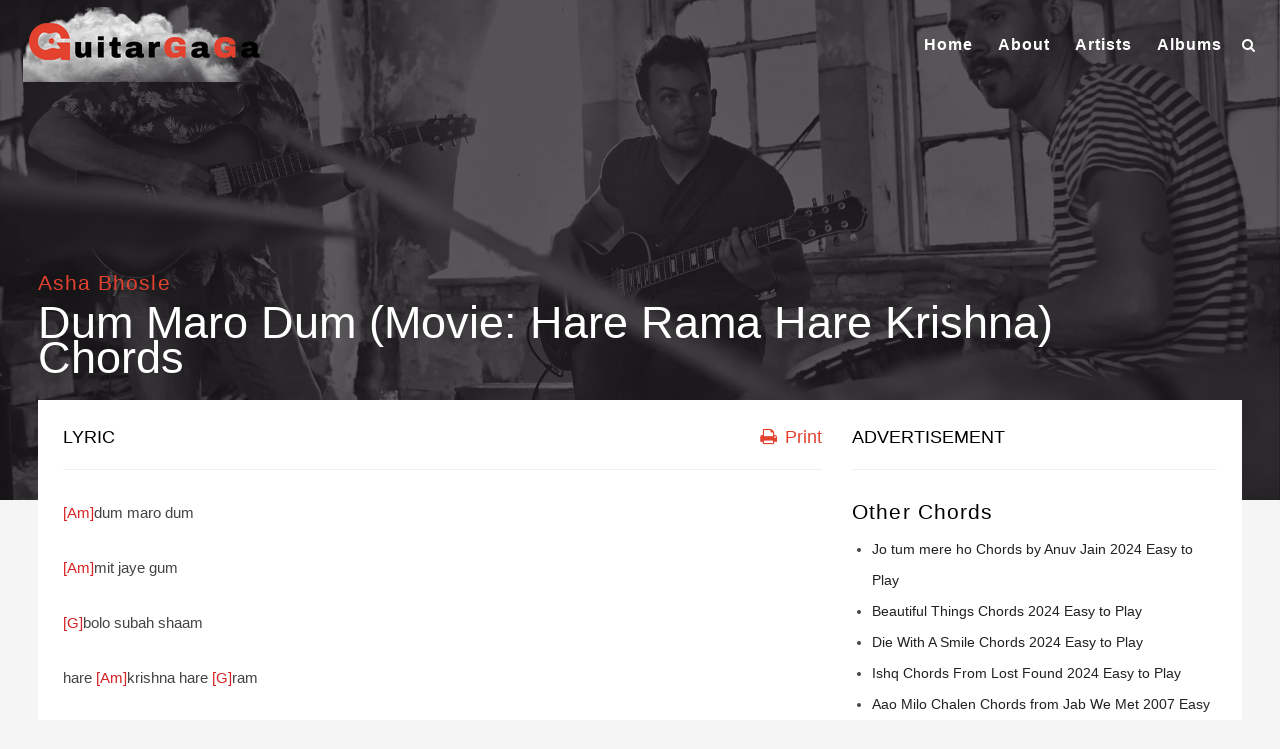

--- FILE ---
content_type: text/html; charset=UTF-8
request_url: https://guitar-gaga.com/chords/dum-maro-dum-movie-hare-rama-hare-krishna-chords/
body_size: 38197
content:
<!DOCTYPE html>
<!--[if IE 6]><html class="ie ie6" lang="en-US" prefix="og: https://ogp.me/ns#"><![endif]-->
<!--[if IE 7]><html class="ie ie7" lang="en-US" prefix="og: https://ogp.me/ns#"><![endif]-->
<!--[if IE 8]><html class="ie ie8" lang="en-US" prefix="og: https://ogp.me/ns#"><![endif]-->
<!--[if !(IE 6) | !(IE 7) | !(IE 8)  ]><!-->
<html lang="en-US" prefix="og: https://ogp.me/ns#"><!--<![endif]-->
<head><meta charset="UTF-8"><script>if(navigator.userAgent.match(/MSIE|Internet Explorer/i)||navigator.userAgent.match(/Trident\/7\..*?rv:11/i)){var href=document.location.href;if(!href.match(/[?&]nowprocket/)){if(href.indexOf("?")==-1){if(href.indexOf("#")==-1){document.location.href=href+"?nowprocket=1"}else{document.location.href=href.replace("#","?nowprocket=1#")}}else{if(href.indexOf("#")==-1){document.location.href=href+"&nowprocket=1"}else{document.location.href=href.replace("#","&nowprocket=1#")}}}}</script><script>(()=>{class RocketLazyLoadScripts{constructor(){this.v="2.0.2",this.userEvents=["keydown","keyup","mousedown","mouseup","mousemove","mouseover","mouseenter","mouseout","mouseleave","touchmove","touchstart","touchend","touchcancel","wheel","click","dblclick","input","visibilitychange"],this.attributeEvents=["onblur","onclick","oncontextmenu","ondblclick","onfocus","onmousedown","onmouseenter","onmouseleave","onmousemove","onmouseout","onmouseover","onmouseup","onmousewheel","onscroll","onsubmit"]}async t(){this.i(),this.o(),/iP(ad|hone)/.test(navigator.userAgent)&&this.h(),this.u(),this.l(this),this.m(),this.k(this),this.p(this),this._(),await Promise.all([this.R(),this.L()]),this.lastBreath=Date.now(),this.S(this),this.P(),this.D(),this.O(),this.M(),await this.C(this.delayedScripts.normal),await this.C(this.delayedScripts.defer),await this.C(this.delayedScripts.async),this.T("domReady"),await this.F(),await this.j(),await this.I(),this.T("windowLoad"),await this.A(),window.dispatchEvent(new Event("rocket-allScriptsLoaded")),this.everythingLoaded=!0,this.lastTouchEnd&&await new Promise((t=>setTimeout(t,500-Date.now()+this.lastTouchEnd))),this.H(),this.T("all"),this.U(),this.W()}i(){this.CSPIssue=sessionStorage.getItem("rocketCSPIssue"),document.addEventListener("securitypolicyviolation",(t=>{this.CSPIssue||"script-src-elem"!==t.violatedDirective||"data"!==t.blockedURI||(this.CSPIssue=!0,sessionStorage.setItem("rocketCSPIssue",!0))}),{isRocket:!0})}o(){window.addEventListener("pageshow",(t=>{this.persisted=t.persisted,this.realWindowLoadedFired=!0}),{isRocket:!0}),window.addEventListener("pagehide",(()=>{this.onFirstUserAction=null}),{isRocket:!0})}h(){let t;function e(e){t=e}window.addEventListener("touchstart",e,{isRocket:!0}),window.addEventListener("touchend",(function i(o){Math.abs(o.changedTouches[0].pageX-t.changedTouches[0].pageX)<10&&Math.abs(o.changedTouches[0].pageY-t.changedTouches[0].pageY)<10&&o.timeStamp-t.timeStamp<200&&(o.target.dispatchEvent(new PointerEvent("click",{target:o.target,bubbles:!0,cancelable:!0})),event.preventDefault(),window.removeEventListener("touchstart",e,{isRocket:!0}),window.removeEventListener("touchend",i,{isRocket:!0}))}),{isRocket:!0})}q(t){this.userActionTriggered||("mousemove"!==t.type||this.firstMousemoveIgnored?"keyup"===t.type||"mouseover"===t.type||"mouseout"===t.type||(this.userActionTriggered=!0,this.onFirstUserAction&&this.onFirstUserAction()):this.firstMousemoveIgnored=!0),"click"===t.type&&t.preventDefault(),this.savedUserEvents.length>0&&(t.stopPropagation(),t.stopImmediatePropagation()),"touchstart"===this.lastEvent&&"touchend"===t.type&&(this.lastTouchEnd=Date.now()),"click"===t.type&&(this.lastTouchEnd=0),this.lastEvent=t.type,this.savedUserEvents.push(t)}u(){this.savedUserEvents=[],this.userEventHandler=this.q.bind(this),this.userEvents.forEach((t=>window.addEventListener(t,this.userEventHandler,{passive:!1,isRocket:!0})))}U(){this.userEvents.forEach((t=>window.removeEventListener(t,this.userEventHandler,{passive:!1,isRocket:!0}))),this.savedUserEvents.forEach((t=>{t.target.dispatchEvent(new window[t.constructor.name](t.type,t))}))}m(){this.eventsMutationObserver=new MutationObserver((t=>{const e="return false";for(const i of t){if("attributes"===i.type){const t=i.target.getAttribute(i.attributeName);t&&t!==e&&(i.target.setAttribute("data-rocket-"+i.attributeName,t),i.target.setAttribute(i.attributeName,e))}"childList"===i.type&&i.addedNodes.forEach((t=>{if(t.nodeType===Node.ELEMENT_NODE)for(const i of t.attributes)this.attributeEvents.includes(i.name)&&i.value&&""!==i.value&&(t.setAttribute("data-rocket-"+i.name,i.value),t.setAttribute(i.name,e))}))}})),this.eventsMutationObserver.observe(document,{subtree:!0,childList:!0,attributeFilter:this.attributeEvents})}H(){this.eventsMutationObserver.disconnect(),this.attributeEvents.forEach((t=>{document.querySelectorAll("[data-rocket-"+t+"]").forEach((e=>{e.setAttribute(t,e.getAttribute("data-rocket-"+t)),e.removeAttribute("data-rocket-"+t)}))}))}k(t){Object.defineProperty(HTMLElement.prototype,"onclick",{get(){return this.rocketonclick},set(e){this.rocketonclick=e,this.setAttribute(t.everythingLoaded?"onclick":"data-rocket-onclick","this.rocketonclick(event)")}})}S(t){function e(e,i){let o=e[i];e[i]=null,Object.defineProperty(e,i,{get:()=>o,set(s){t.everythingLoaded?o=s:e["rocket"+i]=o=s}})}e(document,"onreadystatechange"),e(window,"onload"),e(window,"onpageshow");try{Object.defineProperty(document,"readyState",{get:()=>t.rocketReadyState,set(e){t.rocketReadyState=e},configurable:!0}),document.readyState="loading"}catch(t){console.log("WPRocket DJE readyState conflict, bypassing")}}l(t){this.originalAddEventListener=EventTarget.prototype.addEventListener,this.originalRemoveEventListener=EventTarget.prototype.removeEventListener,this.savedEventListeners=[],EventTarget.prototype.addEventListener=function(e,i,o){o&&o.isRocket||!t.B(e,this)&&!t.userEvents.includes(e)||t.B(e,this)&&!t.userActionTriggered||e.startsWith("rocket-")?t.originalAddEventListener.call(this,e,i,o):t.savedEventListeners.push({target:this,remove:!1,type:e,func:i,options:o})},EventTarget.prototype.removeEventListener=function(e,i,o){o&&o.isRocket||!t.B(e,this)&&!t.userEvents.includes(e)||t.B(e,this)&&!t.userActionTriggered||e.startsWith("rocket-")?t.originalRemoveEventListener.call(this,e,i,o):t.savedEventListeners.push({target:this,remove:!0,type:e,func:i,options:o})}}T(t){"all"===t&&(EventTarget.prototype.addEventListener=this.originalAddEventListener,EventTarget.prototype.removeEventListener=this.originalRemoveEventListener),this.savedEventListeners=this.savedEventListeners.filter((e=>{let i=e.type,o=e.target||window;return"domReady"===t&&"DOMContentLoaded"!==i&&"readystatechange"!==i||("windowLoad"===t&&"load"!==i&&"readystatechange"!==i&&"pageshow"!==i||(this.B(i,o)&&(i="rocket-"+i),e.remove?o.removeEventListener(i,e.func,e.options):o.addEventListener(i,e.func,e.options),!1))}))}p(t){let e;function i(e){return t.everythingLoaded?e:e.split(" ").map((t=>"load"===t||t.startsWith("load.")?"rocket-jquery-load":t)).join(" ")}function o(o){function s(e){const s=o.fn[e];o.fn[e]=o.fn.init.prototype[e]=function(){return this[0]===window&&t.userActionTriggered&&("string"==typeof arguments[0]||arguments[0]instanceof String?arguments[0]=i(arguments[0]):"object"==typeof arguments[0]&&Object.keys(arguments[0]).forEach((t=>{const e=arguments[0][t];delete arguments[0][t],arguments[0][i(t)]=e}))),s.apply(this,arguments),this}}if(o&&o.fn&&!t.allJQueries.includes(o)){const e={DOMContentLoaded:[],"rocket-DOMContentLoaded":[]};for(const t in e)document.addEventListener(t,(()=>{e[t].forEach((t=>t()))}),{isRocket:!0});o.fn.ready=o.fn.init.prototype.ready=function(i){function s(){parseInt(o.fn.jquery)>2?setTimeout((()=>i.bind(document)(o))):i.bind(document)(o)}return t.realDomReadyFired?!t.userActionTriggered||t.fauxDomReadyFired?s():e["rocket-DOMContentLoaded"].push(s):e.DOMContentLoaded.push(s),o([])},s("on"),s("one"),s("off"),t.allJQueries.push(o)}e=o}t.allJQueries=[],o(window.jQuery),Object.defineProperty(window,"jQuery",{get:()=>e,set(t){o(t)}})}P(){const t=new Map;document.write=document.writeln=function(e){const i=document.currentScript,o=document.createRange(),s=i.parentElement;let n=t.get(i);void 0===n&&(n=i.nextSibling,t.set(i,n));const a=document.createDocumentFragment();o.setStart(a,0),a.appendChild(o.createContextualFragment(e)),s.insertBefore(a,n)}}async R(){return new Promise((t=>{this.userActionTriggered?t():this.onFirstUserAction=t}))}async L(){return new Promise((t=>{document.addEventListener("DOMContentLoaded",(()=>{this.realDomReadyFired=!0,t()}),{isRocket:!0})}))}async I(){return this.realWindowLoadedFired?Promise.resolve():new Promise((t=>{window.addEventListener("load",t,{isRocket:!0})}))}M(){this.pendingScripts=[];this.scriptsMutationObserver=new MutationObserver((t=>{for(const e of t)e.addedNodes.forEach((t=>{"SCRIPT"!==t.tagName||t.noModule||t.isWPRocket||this.pendingScripts.push({script:t,promise:new Promise((e=>{const i=()=>{const i=this.pendingScripts.findIndex((e=>e.script===t));i>=0&&this.pendingScripts.splice(i,1),e()};t.addEventListener("load",i,{isRocket:!0}),t.addEventListener("error",i,{isRocket:!0}),setTimeout(i,1e3)}))})}))})),this.scriptsMutationObserver.observe(document,{childList:!0,subtree:!0})}async j(){await this.J(),this.pendingScripts.length?(await this.pendingScripts[0].promise,await this.j()):this.scriptsMutationObserver.disconnect()}D(){this.delayedScripts={normal:[],async:[],defer:[]},document.querySelectorAll("script[type$=rocketlazyloadscript]").forEach((t=>{t.hasAttribute("data-rocket-src")?t.hasAttribute("async")&&!1!==t.async?this.delayedScripts.async.push(t):t.hasAttribute("defer")&&!1!==t.defer||"module"===t.getAttribute("data-rocket-type")?this.delayedScripts.defer.push(t):this.delayedScripts.normal.push(t):this.delayedScripts.normal.push(t)}))}async _(){await this.L();let t=[];document.querySelectorAll("script[type$=rocketlazyloadscript][data-rocket-src]").forEach((e=>{let i=e.getAttribute("data-rocket-src");if(i&&!i.startsWith("data:")){i.startsWith("//")&&(i=location.protocol+i);try{const o=new URL(i).origin;o!==location.origin&&t.push({src:o,crossOrigin:e.crossOrigin||"module"===e.getAttribute("data-rocket-type")})}catch(t){}}})),t=[...new Map(t.map((t=>[JSON.stringify(t),t]))).values()],this.N(t,"preconnect")}async $(t){if(await this.G(),!0!==t.noModule||!("noModule"in HTMLScriptElement.prototype))return new Promise((e=>{let i;function o(){(i||t).setAttribute("data-rocket-status","executed"),e()}try{if(navigator.userAgent.includes("Firefox/")||""===navigator.vendor||this.CSPIssue)i=document.createElement("script"),[...t.attributes].forEach((t=>{let e=t.nodeName;"type"!==e&&("data-rocket-type"===e&&(e="type"),"data-rocket-src"===e&&(e="src"),i.setAttribute(e,t.nodeValue))})),t.text&&(i.text=t.text),t.nonce&&(i.nonce=t.nonce),i.hasAttribute("src")?(i.addEventListener("load",o,{isRocket:!0}),i.addEventListener("error",(()=>{i.setAttribute("data-rocket-status","failed-network"),e()}),{isRocket:!0}),setTimeout((()=>{i.isConnected||e()}),1)):(i.text=t.text,o()),i.isWPRocket=!0,t.parentNode.replaceChild(i,t);else{const i=t.getAttribute("data-rocket-type"),s=t.getAttribute("data-rocket-src");i?(t.type=i,t.removeAttribute("data-rocket-type")):t.removeAttribute("type"),t.addEventListener("load",o,{isRocket:!0}),t.addEventListener("error",(i=>{this.CSPIssue&&i.target.src.startsWith("data:")?(console.log("WPRocket: CSP fallback activated"),t.removeAttribute("src"),this.$(t).then(e)):(t.setAttribute("data-rocket-status","failed-network"),e())}),{isRocket:!0}),s?(t.fetchPriority="high",t.removeAttribute("data-rocket-src"),t.src=s):t.src="data:text/javascript;base64,"+window.btoa(unescape(encodeURIComponent(t.text)))}}catch(i){t.setAttribute("data-rocket-status","failed-transform"),e()}}));t.setAttribute("data-rocket-status","skipped")}async C(t){const e=t.shift();return e?(e.isConnected&&await this.$(e),this.C(t)):Promise.resolve()}O(){this.N([...this.delayedScripts.normal,...this.delayedScripts.defer,...this.delayedScripts.async],"preload")}N(t,e){this.trash=this.trash||[];let i=!0;var o=document.createDocumentFragment();t.forEach((t=>{const s=t.getAttribute&&t.getAttribute("data-rocket-src")||t.src;if(s&&!s.startsWith("data:")){const n=document.createElement("link");n.href=s,n.rel=e,"preconnect"!==e&&(n.as="script",n.fetchPriority=i?"high":"low"),t.getAttribute&&"module"===t.getAttribute("data-rocket-type")&&(n.crossOrigin=!0),t.crossOrigin&&(n.crossOrigin=t.crossOrigin),t.integrity&&(n.integrity=t.integrity),t.nonce&&(n.nonce=t.nonce),o.appendChild(n),this.trash.push(n),i=!1}})),document.head.appendChild(o)}W(){this.trash.forEach((t=>t.remove()))}async F(){try{document.readyState="interactive"}catch(t){}this.fauxDomReadyFired=!0;try{await this.G(),document.dispatchEvent(new Event("rocket-readystatechange")),await this.G(),document.rocketonreadystatechange&&document.rocketonreadystatechange(),await this.G(),document.dispatchEvent(new Event("rocket-DOMContentLoaded")),await this.G(),window.dispatchEvent(new Event("rocket-DOMContentLoaded"))}catch(t){console.error(t)}}async A(){try{document.readyState="complete"}catch(t){}try{await this.G(),document.dispatchEvent(new Event("rocket-readystatechange")),await this.G(),document.rocketonreadystatechange&&document.rocketonreadystatechange(),await this.G(),window.dispatchEvent(new Event("rocket-load")),await this.G(),window.rocketonload&&window.rocketonload(),await this.G(),this.allJQueries.forEach((t=>t(window).trigger("rocket-jquery-load"))),await this.G();const t=new Event("rocket-pageshow");t.persisted=this.persisted,window.dispatchEvent(t),await this.G(),window.rocketonpageshow&&window.rocketonpageshow({persisted:this.persisted})}catch(t){console.error(t)}}async G(){Date.now()-this.lastBreath>45&&(await this.J(),this.lastBreath=Date.now())}async J(){return document.hidden?new Promise((t=>setTimeout(t))):new Promise((t=>requestAnimationFrame(t)))}B(t,e){return e===document&&"readystatechange"===t||(e===document&&"DOMContentLoaded"===t||(e===window&&"DOMContentLoaded"===t||(e===window&&"load"===t||e===window&&"pageshow"===t)))}static run(){(new RocketLazyLoadScripts).t()}}RocketLazyLoadScripts.run()})();</script>


	<!-- *********	PAGE TOOLS	*********  -->

	
	<meta name="author" content="">
	
	<!--[if lt IE 9]>
		<script src="http://html5shim.googlecode.com/svn/trunk/html5.js"></script>
	<![endif]-->

	<!-- *********	WORDPRESS TOOLS	*********  -->
	
	<link rel="profile" href="http://gmpg.org/xfn/11" />
	<link rel="pingback" href="https://guitar-gaga.com/xmlrpc.php" />
	
	<!-- *********	MOBILE TOOLS	*********  -->

	<meta name="viewport" content="width=device-width, user-scalable=no, initial-scale=1, maximum-scale=1">

	<!-- *********	FAVICON TOOLS	*********  -->
	
	 <link rel="shortcut icon" href="https://guitar-gaga.com/wp-content/uploads/2021/05/GuitarGaga-1.png.webp" />	
		
		
		
	

		<style></style>
	
<!-- Search Engine Optimization by Rank Math PRO - https://rankmath.com/ -->
<title>Dum Maro Dum (Movie: Hare Rama Hare Krishna) Chords - GuitarGaGa</title><link rel="preload" data-rocket-preload as="font" href="https://guitar-gaga.com/wp-content/themes/muusico/css/font-awesome/fontawesome-webfont.woff?v=4.2.0" crossorigin><style id="wpr-usedcss">.fluid-width-video-wrapper{width:100%;position:relative;padding:0}.fluid-width-video-wrapper embed,.fluid-width-video-wrapper iframe,.fluid-width-video-wrapper object{position:absolute;top:0;left:0;width:100%;height:100%}img.emoji{display:inline!important;border:none!important;box-shadow:none!important;height:1em!important;width:1em!important;margin:0 .07em!important;vertical-align:-.1em!important;background:0 0!important;padding:0!important}:where(.wp-block-button__link){border-radius:9999px;box-shadow:none;padding:calc(.667em + 2px) calc(1.333em + 2px);text-decoration:none}:root :where(.wp-block-button .wp-block-button__link.is-style-outline),:root :where(.wp-block-button.is-style-outline>.wp-block-button__link){border:2px solid;padding:.667em 1.333em}:root :where(.wp-block-button .wp-block-button__link.is-style-outline:not(.has-text-color)),:root :where(.wp-block-button.is-style-outline>.wp-block-button__link:not(.has-text-color)){color:currentColor}:root :where(.wp-block-button .wp-block-button__link.is-style-outline:not(.has-background)),:root :where(.wp-block-button.is-style-outline>.wp-block-button__link:not(.has-background)){background-color:initial;background-image:none}:where(.wp-block-calendar table:not(.has-background) th){background:#ddd}:where(.wp-block-columns){margin-bottom:1.75em}:where(.wp-block-columns.has-background){padding:1.25em 2.375em}:where(.wp-block-post-comments input[type=submit]){border:none}:where(.wp-block-cover-image:not(.has-text-color)),:where(.wp-block-cover:not(.has-text-color)){color:#fff}:where(.wp-block-cover-image.is-light:not(.has-text-color)),:where(.wp-block-cover.is-light:not(.has-text-color)){color:#000}:root :where(.wp-block-cover h1:not(.has-text-color)),:root :where(.wp-block-cover h2:not(.has-text-color)),:root :where(.wp-block-cover h3:not(.has-text-color)),:root :where(.wp-block-cover h4:not(.has-text-color)),:root :where(.wp-block-cover h5:not(.has-text-color)),:root :where(.wp-block-cover h6:not(.has-text-color)),:root :where(.wp-block-cover p:not(.has-text-color)){color:inherit}:where(.wp-block-file){margin-bottom:1.5em}:where(.wp-block-file__button){border-radius:2em;display:inline-block;padding:.5em 1em}:where(.wp-block-file__button):is(a):active,:where(.wp-block-file__button):is(a):focus,:where(.wp-block-file__button):is(a):hover,:where(.wp-block-file__button):is(a):visited{box-shadow:none;color:#fff;opacity:.85;text-decoration:none}:where(.wp-block-group.wp-block-group-is-layout-constrained){position:relative}:root :where(.wp-block-image.is-style-rounded img,.wp-block-image .is-style-rounded img){border-radius:9999px}:where(.wp-block-latest-comments:not([style*=line-height] .wp-block-latest-comments__comment)){line-height:1.1}:where(.wp-block-latest-comments:not([style*=line-height] .wp-block-latest-comments__comment-excerpt p)){line-height:1.8}:root :where(.wp-block-latest-posts.is-grid){padding:0}:root :where(.wp-block-latest-posts.wp-block-latest-posts__list){padding-left:0}ol,ul{box-sizing:border-box}:root :where(ul.has-background,ol.has-background){padding:1.25em 2.375em}:where(.wp-block-navigation.has-background .wp-block-navigation-item a:not(.wp-element-button)),:where(.wp-block-navigation.has-background .wp-block-navigation-submenu a:not(.wp-element-button)){padding:.5em 1em}:where(.wp-block-navigation .wp-block-navigation__submenu-container .wp-block-navigation-item a:not(.wp-element-button)),:where(.wp-block-navigation .wp-block-navigation__submenu-container .wp-block-navigation-submenu a:not(.wp-element-button)),:where(.wp-block-navigation .wp-block-navigation__submenu-container .wp-block-navigation-submenu button.wp-block-navigation-item__content),:where(.wp-block-navigation .wp-block-navigation__submenu-container .wp-block-pages-list__item button.wp-block-navigation-item__content){padding:.5em 1em}:root :where(p.has-background){padding:1.25em 2.375em}:where(p.has-text-color:not(.has-link-color)) a{color:inherit}:where(.wp-block-post-comments-form) input:not([type=submit]),:where(.wp-block-post-comments-form) textarea{border:1px solid #949494;font-family:inherit;font-size:1em}:where(.wp-block-post-comments-form) input:where(:not([type=submit]):not([type=checkbox])),:where(.wp-block-post-comments-form) textarea{padding:calc(.667em + 2px)}:where(.wp-block-post-excerpt){margin-bottom:var(--wp--style--block-gap);margin-top:var(--wp--style--block-gap)}:where(.wp-block-preformatted.has-background){padding:1.25em 2.375em}:where(.wp-block-search__button){border:1px solid #ccc;padding:6px 10px}:where(.wp-block-search__input){font-family:inherit;font-size:inherit;font-style:inherit;font-weight:inherit;letter-spacing:inherit;line-height:inherit;text-transform:inherit}:where(.wp-block-search__button-inside .wp-block-search__inside-wrapper){border:1px solid #949494;box-sizing:border-box;padding:4px}:where(.wp-block-search__button-inside .wp-block-search__inside-wrapper) .wp-block-search__input{border:none;border-radius:0;padding:0 4px}:where(.wp-block-search__button-inside .wp-block-search__inside-wrapper) .wp-block-search__input:focus{outline:0}:where(.wp-block-search__button-inside .wp-block-search__inside-wrapper) :where(.wp-block-search__button){padding:4px 8px}:root :where(.wp-block-separator.is-style-dots){height:auto;line-height:1;text-align:center}:root :where(.wp-block-separator.is-style-dots):before{color:currentColor;content:"···";font-family:serif;font-size:1.5em;letter-spacing:2em;padding-left:2em}:root :where(.wp-block-site-logo.is-style-rounded){border-radius:9999px}:root :where(.wp-block-site-title a){color:inherit}:where(.wp-block-social-links:not(.is-style-logos-only)) .wp-social-link{background-color:#f0f0f0;color:#444}:where(.wp-block-social-links:not(.is-style-logos-only)) .wp-social-link-amazon{background-color:#f90;color:#fff}:where(.wp-block-social-links:not(.is-style-logos-only)) .wp-social-link-bandcamp{background-color:#1ea0c3;color:#fff}:where(.wp-block-social-links:not(.is-style-logos-only)) .wp-social-link-behance{background-color:#0757fe;color:#fff}:where(.wp-block-social-links:not(.is-style-logos-only)) .wp-social-link-bluesky{background-color:#0a7aff;color:#fff}:where(.wp-block-social-links:not(.is-style-logos-only)) .wp-social-link-codepen{background-color:#1e1f26;color:#fff}:where(.wp-block-social-links:not(.is-style-logos-only)) .wp-social-link-deviantart{background-color:#02e49b;color:#fff}:where(.wp-block-social-links:not(.is-style-logos-only)) .wp-social-link-dribbble{background-color:#e94c89;color:#fff}:where(.wp-block-social-links:not(.is-style-logos-only)) .wp-social-link-dropbox{background-color:#4280ff;color:#fff}:where(.wp-block-social-links:not(.is-style-logos-only)) .wp-social-link-etsy{background-color:#f45800;color:#fff}:where(.wp-block-social-links:not(.is-style-logos-only)) .wp-social-link-facebook{background-color:#1778f2;color:#fff}:where(.wp-block-social-links:not(.is-style-logos-only)) .wp-social-link-fivehundredpx{background-color:#000;color:#fff}:where(.wp-block-social-links:not(.is-style-logos-only)) .wp-social-link-flickr{background-color:#0461dd;color:#fff}:where(.wp-block-social-links:not(.is-style-logos-only)) .wp-social-link-foursquare{background-color:#e65678;color:#fff}:where(.wp-block-social-links:not(.is-style-logos-only)) .wp-social-link-github{background-color:#24292d;color:#fff}:where(.wp-block-social-links:not(.is-style-logos-only)) .wp-social-link-goodreads{background-color:#eceadd;color:#382110}:where(.wp-block-social-links:not(.is-style-logos-only)) .wp-social-link-google{background-color:#ea4434;color:#fff}:where(.wp-block-social-links:not(.is-style-logos-only)) .wp-social-link-gravatar{background-color:#1d4fc4;color:#fff}:where(.wp-block-social-links:not(.is-style-logos-only)) .wp-social-link-instagram{background-color:#f00075;color:#fff}:where(.wp-block-social-links:not(.is-style-logos-only)) .wp-social-link-lastfm{background-color:#e21b24;color:#fff}:where(.wp-block-social-links:not(.is-style-logos-only)) .wp-social-link-linkedin{background-color:#0d66c2;color:#fff}:where(.wp-block-social-links:not(.is-style-logos-only)) .wp-social-link-mastodon{background-color:#3288d4;color:#fff}:where(.wp-block-social-links:not(.is-style-logos-only)) .wp-social-link-medium{background-color:#000;color:#fff}:where(.wp-block-social-links:not(.is-style-logos-only)) .wp-social-link-meetup{background-color:#f6405f;color:#fff}:where(.wp-block-social-links:not(.is-style-logos-only)) .wp-social-link-patreon{background-color:#000;color:#fff}:where(.wp-block-social-links:not(.is-style-logos-only)) .wp-social-link-pinterest{background-color:#e60122;color:#fff}:where(.wp-block-social-links:not(.is-style-logos-only)) .wp-social-link-pocket{background-color:#ef4155;color:#fff}:where(.wp-block-social-links:not(.is-style-logos-only)) .wp-social-link-reddit{background-color:#ff4500;color:#fff}:where(.wp-block-social-links:not(.is-style-logos-only)) .wp-social-link-skype{background-color:#0478d7;color:#fff}:where(.wp-block-social-links:not(.is-style-logos-only)) .wp-social-link-snapchat{background-color:#fefc00;color:#fff;stroke:#000}:where(.wp-block-social-links:not(.is-style-logos-only)) .wp-social-link-soundcloud{background-color:#ff5600;color:#fff}:where(.wp-block-social-links:not(.is-style-logos-only)) .wp-social-link-spotify{background-color:#1bd760;color:#fff}:where(.wp-block-social-links:not(.is-style-logos-only)) .wp-social-link-telegram{background-color:#2aabee;color:#fff}:where(.wp-block-social-links:not(.is-style-logos-only)) .wp-social-link-threads{background-color:#000;color:#fff}:where(.wp-block-social-links:not(.is-style-logos-only)) .wp-social-link-tiktok{background-color:#000;color:#fff}:where(.wp-block-social-links:not(.is-style-logos-only)) .wp-social-link-tumblr{background-color:#011835;color:#fff}:where(.wp-block-social-links:not(.is-style-logos-only)) .wp-social-link-twitch{background-color:#6440a4;color:#fff}:where(.wp-block-social-links:not(.is-style-logos-only)) .wp-social-link-twitter{background-color:#1da1f2;color:#fff}:where(.wp-block-social-links:not(.is-style-logos-only)) .wp-social-link-vimeo{background-color:#1eb7ea;color:#fff}:where(.wp-block-social-links:not(.is-style-logos-only)) .wp-social-link-vk{background-color:#4680c2;color:#fff}:where(.wp-block-social-links:not(.is-style-logos-only)) .wp-social-link-wordpress{background-color:#3499cd;color:#fff}:where(.wp-block-social-links:not(.is-style-logos-only)) .wp-social-link-whatsapp{background-color:#25d366;color:#fff}:where(.wp-block-social-links:not(.is-style-logos-only)) .wp-social-link-x{background-color:#000;color:#fff}:where(.wp-block-social-links:not(.is-style-logos-only)) .wp-social-link-yelp{background-color:#d32422;color:#fff}:where(.wp-block-social-links:not(.is-style-logos-only)) .wp-social-link-youtube{background-color:red;color:#fff}:where(.wp-block-social-links.is-style-logos-only) .wp-social-link{background:0 0}:where(.wp-block-social-links.is-style-logos-only) .wp-social-link svg{height:1.25em;width:1.25em}:where(.wp-block-social-links.is-style-logos-only) .wp-social-link-amazon{color:#f90}:where(.wp-block-social-links.is-style-logos-only) .wp-social-link-bandcamp{color:#1ea0c3}:where(.wp-block-social-links.is-style-logos-only) .wp-social-link-behance{color:#0757fe}:where(.wp-block-social-links.is-style-logos-only) .wp-social-link-bluesky{color:#0a7aff}:where(.wp-block-social-links.is-style-logos-only) .wp-social-link-codepen{color:#1e1f26}:where(.wp-block-social-links.is-style-logos-only) .wp-social-link-deviantart{color:#02e49b}:where(.wp-block-social-links.is-style-logos-only) .wp-social-link-dribbble{color:#e94c89}:where(.wp-block-social-links.is-style-logos-only) .wp-social-link-dropbox{color:#4280ff}:where(.wp-block-social-links.is-style-logos-only) .wp-social-link-etsy{color:#f45800}:where(.wp-block-social-links.is-style-logos-only) .wp-social-link-facebook{color:#1778f2}:where(.wp-block-social-links.is-style-logos-only) .wp-social-link-fivehundredpx{color:#000}:where(.wp-block-social-links.is-style-logos-only) .wp-social-link-flickr{color:#0461dd}:where(.wp-block-social-links.is-style-logos-only) .wp-social-link-foursquare{color:#e65678}:where(.wp-block-social-links.is-style-logos-only) .wp-social-link-github{color:#24292d}:where(.wp-block-social-links.is-style-logos-only) .wp-social-link-goodreads{color:#382110}:where(.wp-block-social-links.is-style-logos-only) .wp-social-link-google{color:#ea4434}:where(.wp-block-social-links.is-style-logos-only) .wp-social-link-gravatar{color:#1d4fc4}:where(.wp-block-social-links.is-style-logos-only) .wp-social-link-instagram{color:#f00075}:where(.wp-block-social-links.is-style-logos-only) .wp-social-link-lastfm{color:#e21b24}:where(.wp-block-social-links.is-style-logos-only) .wp-social-link-linkedin{color:#0d66c2}:where(.wp-block-social-links.is-style-logos-only) .wp-social-link-mastodon{color:#3288d4}:where(.wp-block-social-links.is-style-logos-only) .wp-social-link-medium{color:#000}:where(.wp-block-social-links.is-style-logos-only) .wp-social-link-meetup{color:#f6405f}:where(.wp-block-social-links.is-style-logos-only) .wp-social-link-patreon{color:#000}:where(.wp-block-social-links.is-style-logos-only) .wp-social-link-pinterest{color:#e60122}:where(.wp-block-social-links.is-style-logos-only) .wp-social-link-pocket{color:#ef4155}:where(.wp-block-social-links.is-style-logos-only) .wp-social-link-reddit{color:#ff4500}:where(.wp-block-social-links.is-style-logos-only) .wp-social-link-skype{color:#0478d7}:where(.wp-block-social-links.is-style-logos-only) .wp-social-link-snapchat{color:#fff;stroke:#000}:where(.wp-block-social-links.is-style-logos-only) .wp-social-link-soundcloud{color:#ff5600}:where(.wp-block-social-links.is-style-logos-only) .wp-social-link-spotify{color:#1bd760}:where(.wp-block-social-links.is-style-logos-only) .wp-social-link-telegram{color:#2aabee}:where(.wp-block-social-links.is-style-logos-only) .wp-social-link-threads{color:#000}:where(.wp-block-social-links.is-style-logos-only) .wp-social-link-tiktok{color:#000}:where(.wp-block-social-links.is-style-logos-only) .wp-social-link-tumblr{color:#011835}:where(.wp-block-social-links.is-style-logos-only) .wp-social-link-twitch{color:#6440a4}:where(.wp-block-social-links.is-style-logos-only) .wp-social-link-twitter{color:#1da1f2}:where(.wp-block-social-links.is-style-logos-only) .wp-social-link-vimeo{color:#1eb7ea}:where(.wp-block-social-links.is-style-logos-only) .wp-social-link-vk{color:#4680c2}:where(.wp-block-social-links.is-style-logos-only) .wp-social-link-whatsapp{color:#25d366}:where(.wp-block-social-links.is-style-logos-only) .wp-social-link-wordpress{color:#3499cd}:where(.wp-block-social-links.is-style-logos-only) .wp-social-link-x{color:#000}:where(.wp-block-social-links.is-style-logos-only) .wp-social-link-yelp{color:#d32422}:where(.wp-block-social-links.is-style-logos-only) .wp-social-link-youtube{color:red}:root :where(.wp-block-social-links .wp-social-link a){padding:.25em}:root :where(.wp-block-social-links.is-style-logos-only .wp-social-link a){padding:0}:root :where(.wp-block-social-links.is-style-pill-shape .wp-social-link a){padding-left:.66667em;padding-right:.66667em}:root :where(.wp-block-tag-cloud.is-style-outline){display:flex;flex-wrap:wrap;gap:1ch}:root :where(.wp-block-tag-cloud.is-style-outline a){border:1px solid;font-size:unset!important;margin-right:0;padding:1ch 2ch;text-decoration:none!important}:where(.wp-block-term-description){margin-bottom:var(--wp--style--block-gap);margin-top:var(--wp--style--block-gap)}:where(pre.wp-block-verse){font-family:inherit}:root{--wp--preset--font-size--normal:16px;--wp--preset--font-size--huge:42px}html :where(.has-border-color){border-style:solid}html :where([style*=border-top-color]){border-top-style:solid}html :where([style*=border-right-color]){border-right-style:solid}html :where([style*=border-bottom-color]){border-bottom-style:solid}html :where([style*=border-left-color]){border-left-style:solid}html :where([style*=border-width]){border-style:solid}html :where([style*=border-top-width]){border-top-style:solid}html :where([style*=border-right-width]){border-right-style:solid}html :where([style*=border-bottom-width]){border-bottom-style:solid}html :where([style*=border-left-width]){border-left-style:solid}html :where(img[class*=wp-image-]){height:auto;max-width:100%}:where(figure){margin:0 0 1em}html :where(.is-position-sticky){--wp-admin--admin-bar--position-offset:var(--wp-admin--admin-bar--height,0px)}@media screen and (max-width:600px){html :where(.is-position-sticky){--wp-admin--admin-bar--position-offset:0px}}:root{--wp--preset--aspect-ratio--square:1;--wp--preset--aspect-ratio--4-3:4/3;--wp--preset--aspect-ratio--3-4:3/4;--wp--preset--aspect-ratio--3-2:3/2;--wp--preset--aspect-ratio--2-3:2/3;--wp--preset--aspect-ratio--16-9:16/9;--wp--preset--aspect-ratio--9-16:9/16;--wp--preset--color--black:#000000;--wp--preset--color--cyan-bluish-gray:#abb8c3;--wp--preset--color--white:#ffffff;--wp--preset--color--pale-pink:#f78da7;--wp--preset--color--vivid-red:#cf2e2e;--wp--preset--color--luminous-vivid-orange:#ff6900;--wp--preset--color--luminous-vivid-amber:#fcb900;--wp--preset--color--light-green-cyan:#7bdcb5;--wp--preset--color--vivid-green-cyan:#00d084;--wp--preset--color--pale-cyan-blue:#8ed1fc;--wp--preset--color--vivid-cyan-blue:#0693e3;--wp--preset--color--vivid-purple:#9b51e0;--wp--preset--gradient--vivid-cyan-blue-to-vivid-purple:linear-gradient(135deg,rgba(6, 147, 227, 1) 0%,rgb(155, 81, 224) 100%);--wp--preset--gradient--light-green-cyan-to-vivid-green-cyan:linear-gradient(135deg,rgb(122, 220, 180) 0%,rgb(0, 208, 130) 100%);--wp--preset--gradient--luminous-vivid-amber-to-luminous-vivid-orange:linear-gradient(135deg,rgba(252, 185, 0, 1) 0%,rgba(255, 105, 0, 1) 100%);--wp--preset--gradient--luminous-vivid-orange-to-vivid-red:linear-gradient(135deg,rgba(255, 105, 0, 1) 0%,rgb(207, 46, 46) 100%);--wp--preset--gradient--very-light-gray-to-cyan-bluish-gray:linear-gradient(135deg,rgb(238, 238, 238) 0%,rgb(169, 184, 195) 100%);--wp--preset--gradient--cool-to-warm-spectrum:linear-gradient(135deg,rgb(74, 234, 220) 0%,rgb(151, 120, 209) 20%,rgb(207, 42, 186) 40%,rgb(238, 44, 130) 60%,rgb(251, 105, 98) 80%,rgb(254, 248, 76) 100%);--wp--preset--gradient--blush-light-purple:linear-gradient(135deg,rgb(255, 206, 236) 0%,rgb(152, 150, 240) 100%);--wp--preset--gradient--blush-bordeaux:linear-gradient(135deg,rgb(254, 205, 165) 0%,rgb(254, 45, 45) 50%,rgb(107, 0, 62) 100%);--wp--preset--gradient--luminous-dusk:linear-gradient(135deg,rgb(255, 203, 112) 0%,rgb(199, 81, 192) 50%,rgb(65, 88, 208) 100%);--wp--preset--gradient--pale-ocean:linear-gradient(135deg,rgb(255, 245, 203) 0%,rgb(182, 227, 212) 50%,rgb(51, 167, 181) 100%);--wp--preset--gradient--electric-grass:linear-gradient(135deg,rgb(202, 248, 128) 0%,rgb(113, 206, 126) 100%);--wp--preset--gradient--midnight:linear-gradient(135deg,rgb(2, 3, 129) 0%,rgb(40, 116, 252) 100%);--wp--preset--font-size--small:13px;--wp--preset--font-size--medium:20px;--wp--preset--font-size--large:36px;--wp--preset--font-size--x-large:42px;--wp--preset--spacing--20:0.44rem;--wp--preset--spacing--30:0.67rem;--wp--preset--spacing--40:1rem;--wp--preset--spacing--50:1.5rem;--wp--preset--spacing--60:2.25rem;--wp--preset--spacing--70:3.38rem;--wp--preset--spacing--80:5.06rem;--wp--preset--shadow--natural:6px 6px 9px rgba(0, 0, 0, .2);--wp--preset--shadow--deep:12px 12px 50px rgba(0, 0, 0, .4);--wp--preset--shadow--sharp:6px 6px 0px rgba(0, 0, 0, .2);--wp--preset--shadow--outlined:6px 6px 0px -3px rgba(255, 255, 255, 1),6px 6px rgba(0, 0, 0, 1);--wp--preset--shadow--crisp:6px 6px 0px rgba(0, 0, 0, 1)}:where(.is-layout-flex){gap:.5em}:where(.is-layout-grid){gap:.5em}:where(.wp-block-post-template.is-layout-flex){gap:1.25em}:where(.wp-block-post-template.is-layout-grid){gap:1.25em}:where(.wp-block-columns.is-layout-flex){gap:2em}:where(.wp-block-columns.is-layout-grid){gap:2em}:root :where(.wp-block-pullquote){font-size:1.5em;line-height:1.6}.wpa-test-msg{background:#d1ecf1!important;border:1px solid #bee5eb!important;border-radius:5px!important;color:#0c5460!important;font-size:14px!important;padding:.75rem 1.25rem!important;font-family:Arial!important;margin-top:5px!important}span.wpa-button{display:inline-block!important;padding-top:5px!important;color:#fff!important;background-color:#6c757d!important;border-color:#6c757d!important;padding:5px 10px!important;border-radius:5px!important;margin-top:5px!important;cursor:pointer!important}#altEmail_container,.altEmail_container{position:absolute!important;overflow:hidden!important;display:inline!important;height:1px!important;width:1px!important;z-index:-1000!important}div#user-submitted-image{float:left;clear:both;width:77%}a#usp_add-another{float:left;clear:both}.parsley-errors-list{list-style-type:none;float:left;clear:both;margin:0;padding:0;font-size:11px;line-height:18px;color:#fff;background-color:#c33;-webkit-transition:.5s ease-in;-moz-transition:.5s ease-in;-o-transition:.5s ease-in;transition:all .5s ease-in;opacity:0;-moz-opacity:0;-webkit-opacity:0}.parsley-errors-list.filled{opacity:1}.parsley-required{margin:0;padding:3px 5px}.usp-hidden,.usp-no-js{display:none}.usp-js{display:block}article,aside,details,figcaption,figure,footer,header,hgroup,main,nav,section,summary{display:block}audio,canvas,video{display:inline-block}audio:not([controls]){display:none;height:0}[hidden]{display:none}html{font-family:sans-serif;-webkit-text-size-adjust:100%;-ms-text-size-adjust:100%}body{margin:0}a:focus{outline:dotted thin}a:active,a:hover{outline:0}h1{margin:.67em 0;font-size:2em}abbr[title]{border-bottom:1px dotted}strong{font-weight:700}mark{color:#000;background:#ff0}code,pre{font-family:monospace,serif;font-size:1em}pre{white-space:pre-wrap}small{font-size:80%}img{border:0}svg:not(:root){overflow:hidden}figure{margin:0}fieldset{padding:.35em .625em .75em;margin:0 2px;border:1px solid silver}legend{padding:0;border:0}button,input,select,textarea{margin:0;font-family:inherit;font-size:100%}button,input{line-height:normal}button,select{text-transform:none}button,html input[type=button],input[type=reset],input[type=submit]{cursor:pointer;-webkit-appearance:button}button[disabled],html input[disabled]{cursor:default}input[type=checkbox],input[type=radio]{padding:0;box-sizing:border-box}input[type=search]{-webkit-box-sizing:content-box;-moz-box-sizing:content-box;box-sizing:content-box;-webkit-appearance:textfield}input[type=search]::-webkit-search-cancel-button,input[type=search]::-webkit-search-decoration{-webkit-appearance:none}button::-moz-focus-inner,input::-moz-focus-inner{padding:0;border:0}textarea{overflow:auto;vertical-align:top}@media print{*{color:#000!important;text-shadow:none!important;background:0 0!important;box-shadow:none!important}a,a:visited{text-decoration:underline}a[href]:after{content:" (" attr(href) ")"}abbr[title]:after{content:" (" attr(title) ")"}.ir a:after,a[href^="#"]:after,a[href^="javascript:"]:after{content:""}pre{border:1px solid #999;page-break-inside:avoid}img,tr{page-break-inside:avoid}img{max-width:100%!important}@page{margin:2cm .5cm}h3,p{orphans:3;widows:3}h3{page-break-after:avoid}.label{border:1px solid #000}.table{border-collapse:collapse!important}}*,:after,:before{-webkit-box-sizing:border-box;-moz-box-sizing:border-box;box-sizing:border-box}html{font-size:62.5%;-webkit-tap-highlight-color:transparent}body{font-family:"Helvetica Neue",Helvetica,Arial,sans-serif;font-size:14px;line-height:1.428571429;color:#333;background-color:#fff}button,input,select,textarea{font-family:inherit;font-size:inherit;line-height:inherit}button,input,select[multiple],textarea{background-image:none}a{color:#428bca;text-decoration:none}a:focus,a:hover{color:#2a6496;text-decoration:underline}a:focus{outline:#333 dotted thin;outline:-webkit-focus-ring-color auto 5px;outline-offset:-2px}img{vertical-align:middle}.img-responsive{display:block;height:auto;max-width:100%}p{margin:0 0 10px}small{font-size:85%}cite{font-style:normal}h1,h3,h4{font-family:"Helvetica Neue",Helvetica,Arial,sans-serif;font-weight:500;line-height:1.1}h1 small,h3 small,h4 small{font-weight:400;line-height:1;color:#999}h1,h3{margin-top:20px;margin-bottom:10px}h4{margin-top:10px;margin-bottom:10px}h1{font-size:36px}h3{font-size:24px}h4{font-size:18px}h1 small{font-size:24px}h3 small,h4 small{font-size:14px}ol,ul{margin-top:0;margin-bottom:10px}ol ol,ol ul,ul ol,ul ul{margin-bottom:0}dl{margin-bottom:20px}dt{line-height:1.428571429}dt{font-weight:700}abbr[data-original-title],abbr[title]{cursor:help;border-bottom:1px dotted #999}address{display:block;margin-bottom:20px;font-style:normal;line-height:1.428571429}code,pre{font-family:Monaco,Menlo,Consolas,"Courier New",monospace}code{padding:2px 4px;font-size:90%;color:#c7254e;white-space:nowrap;background-color:#f9f2f4;border-radius:4px}pre{display:block;padding:9.5px;margin:0 0 10px;font-size:13px;line-height:1.428571429;color:#333;word-break:break-all;word-wrap:break-word;background-color:#f5f5f5;border:1px solid #ccc;border-radius:4px}pre code{padding:0;font-size:inherit;color:inherit;white-space:pre-wrap;background-color:transparent;border:0}.container{padding-right:15px;padding-left:15px;margin-right:auto;margin-left:auto}.container:after,.container:before{display:table;content:" "}.container:after{clear:both}.row{margin-right:-15px;margin-left:-15px}.row:after,.row:before{display:table;content:" "}.row:after{clear:both}.col-lg-4,.col-lg-8,.col-sm-4,.col-sm-8{position:relative;min-height:1px;padding-right:15px;padding-left:15px}@media(min-width:768px){.container{max-width:750px}.col-sm-4,.col-sm-8{float:left}.col-sm-4{width:33.33333333333333%}.col-sm-8{width:66.66666666666666%}}@media(min-width:992px){.container{max-width:970px}}@media(min-width:1200px){.container{max-width:1234px}.col-lg-4,.col-lg-8{float:left}.col-lg-4{width:33.33333333333333%}.col-lg-8{width:66.66666666666666%}}table{max-width:100%;background-color:transparent}.table{width:100%;margin-bottom:20px}.table tbody+tbody{border-top:2px solid #ddd}.table .table{background-color:#fff}fieldset{padding:0;margin:0;border:0}legend{display:block;width:100%;padding:0;margin-bottom:20px;font-size:21px;line-height:inherit;color:#333;border:0;border-bottom:1px solid #e5e5e5}label{display:inline-block;margin-bottom:5px;font-weight:700}input[type=search]{-webkit-box-sizing:border-box;-moz-box-sizing:border-box;box-sizing:border-box}input[type=checkbox],input[type=radio]{margin:4px 0 0;line-height:normal}select[multiple],select[size]{height:auto}select optgroup{font-family:inherit;font-size:inherit;font-style:inherit}input[type=checkbox]:focus,input[type=radio]:focus{outline:#333 dotted thin;outline:-webkit-focus-ring-color auto 5px;outline-offset:-2px}input[type=number]::-webkit-inner-spin-button,input[type=number]::-webkit-outer-spin-button{height:auto}.checkbox,.radio{display:block;min-height:20px;padding-left:20px;margin-top:10px;margin-bottom:10px;vertical-align:middle}.checkbox label,.radio label{display:inline;margin-bottom:0;font-weight:400;cursor:pointer}.checkbox input[type=checkbox],.radio input[type=radio]{float:left;margin-left:-20px}.checkbox+.checkbox,.radio+.radio{margin-top:-5px}.checkbox[disabled],.radio[disabled],fieldset[disabled] .checkbox,fieldset[disabled] .radio,fieldset[disabled] input[type=checkbox],fieldset[disabled] input[type=radio],input[type=checkbox][disabled],input[type=radio][disabled]{cursor:not-allowed}.btn{display:inline-block;padding:6px 12px;margin-bottom:0;font-size:14px;font-weight:400;line-height:1.428571429;text-align:center;white-space:nowrap;vertical-align:middle;cursor:pointer;border:1px solid transparent;border-radius:4px;-webkit-user-select:none;-moz-user-select:none;-ms-user-select:none;-o-user-select:none;user-select:none}.btn:focus{outline:#333 dotted thin;outline:-webkit-focus-ring-color auto 5px;outline-offset:-2px}.btn:focus,.btn:hover{color:#333;text-decoration:none}.btn.active,.btn:active{background-image:none;outline:0;-webkit-box-shadow:inset 0 3px 5px rgba(0,0,0,.125);box-shadow:inset 0 3px 5px rgba(0,0,0,.125)}.btn.disabled,.btn[disabled],fieldset[disabled] .btn{pointer-events:none;cursor:not-allowed;opacity:.65;-webkit-box-shadow:none;box-shadow:none}.fade{opacity:0;-webkit-transition:opacity .15s linear;transition:opacity .15s linear}.fade.in{opacity:1}.collapse{display:none}.collapse.in{display:block}.collapsing{position:relative;height:0;overflow:hidden;-webkit-transition:height .35s;transition:height .35s ease}.dropdown{position:relative}.dropdown-menu{position:absolute;top:100%;left:0;z-index:1000;display:none;float:left;min-width:160px;padding:5px 0;margin:2px 0 0;font-size:14px;list-style:none;background-color:#fff;border:1px solid #ccc;border:1px solid rgba(0,0,0,.15);border-radius:4px;-webkit-box-shadow:0 6px 12px rgba(0,0,0,.175);box-shadow:0 6px 12px rgba(0,0,0,.175);background-clip:padding-box}.dropdown-menu.pull-right{right:0;left:auto}.dropdown-menu>li>a{display:block;padding:3px 20px;clear:both;font-weight:400;line-height:1.428571429;color:#333;white-space:nowrap}.dropdown-menu>li>a:focus,.dropdown-menu>li>a:hover{color:#fff;text-decoration:none;background-color:#428bca}.dropdown-menu>.active>a,.dropdown-menu>.active>a:focus,.dropdown-menu>.active>a:hover{color:#fff;text-decoration:none;background-color:#428bca;outline:0}.dropdown-menu>.disabled>a,.dropdown-menu>.disabled>a:focus,.dropdown-menu>.disabled>a:hover{color:#999}.dropdown-menu>.disabled>a:focus,.dropdown-menu>.disabled>a:hover{text-decoration:none;cursor:not-allowed;background-color:transparent;background-image:none}.open>.dropdown-menu{display:block}.open>a{outline:0}.dropdown-backdrop{position:fixed;top:0;right:0;bottom:0;left:0;z-index:990}.pull-right>.dropdown-menu{right:0;left:auto}.nav{padding-left:0;margin-bottom:0;list-style:none}.nav:after,.nav:before{display:table;content:" "}.nav:after{clear:both}.nav>li{position:relative;display:block}.nav>li>a{position:relative;display:block;padding:10px 15px}.nav>li>a:focus,.nav>li>a:hover{text-decoration:none;background-color:#eee}.nav>li.disabled>a{color:#999}.nav>li.disabled>a:focus,.nav>li.disabled>a:hover{color:#999;text-decoration:none;cursor:not-allowed;background-color:transparent}.nav .open>a,.nav .open>a:focus,.nav .open>a:hover{background-color:#eee;border-color:#428bca}.nav>li>a>img{max-width:none}.navbar-nav{margin:7.5px -15px}.navbar-nav>li>a{padding-top:10px;padding-bottom:10px;line-height:20px}@media(max-width:767px){.navbar-nav .open .dropdown-menu{position:static;float:none;width:auto;margin-top:0;background-color:transparent;border:0;box-shadow:none}.navbar-nav .open .dropdown-menu>li>a{padding:5px 15px 5px 25px}.navbar-nav .open .dropdown-menu>li>a{line-height:20px}.navbar-nav .open .dropdown-menu>li>a:focus,.navbar-nav .open .dropdown-menu>li>a:hover{background-image:none}}@media(min-width:768px){.navbar-nav{float:left;margin:0}.navbar-nav>li{float:left}.navbar-nav>li>a{padding-top:15px;padding-bottom:15px}}.navbar-nav>li>.dropdown-menu{margin-top:0;border-top-right-radius:0;border-top-left-radius:0}.navbar-nav.pull-right>li>.dropdown-menu,.navbar-nav>li>.dropdown-menu.pull-right{right:0;left:auto}.label{display:inline;padding:.2em .6em .3em;font-size:75%;font-weight:700;line-height:1;color:#fff;text-align:center;white-space:nowrap;vertical-align:baseline;border-radius:.25em}.label[href]:focus,.label[href]:hover{color:#fff;text-decoration:none;cursor:pointer}.label:empty{display:none}.alert{padding:15px;margin-bottom:20px;border:1px solid transparent;border-radius:4px}.alert h4{margin-top:0;color:inherit}.alert>p,.alert>ul{margin-bottom:0}.alert>p+p{margin-top:5px}.progress{height:20px;margin-bottom:20px;overflow:hidden;background-color:#f5f5f5;border-radius:4px;-webkit-box-shadow:inset 0 1px 2px rgba(0,0,0,.1);box-shadow:inset 0 1px 2px rgba(0,0,0,.1)}.panel{margin-bottom:20px;background-color:#fff;border:1px solid transparent;border-radius:4px;-webkit-box-shadow:0 1px 1px rgba(0,0,0,.05);box-shadow:0 1px 1px rgba(0,0,0,.05)}.panel>.table{margin-bottom:0}.modal-open{overflow:hidden}body.modal-open{margin-right:15px}.modal{position:fixed;top:0;right:0;bottom:0;left:0;z-index:1040;display:none;overflow:auto;overflow-y:scroll}.modal.fade .modal-dialog{-webkit-transform:translate(0,-25%);-ms-transform:translate(0,-25%);transform:translate(0,-25%);-webkit-transition:-webkit-transform .3s ease-out;-moz-transition:-moz-transform .3s ease-out;-o-transition:-o-transform .3s ease-out;transition:transform .3s ease-out}.modal.in .modal-dialog{-webkit-transform:translate(0,0);-ms-transform:translate(0,0);transform:translate(0,0)}.modal-dialog{z-index:1050;width:auto;padding:10px;margin-right:auto;margin-left:auto}.modal-content{position:relative;background-color:#fff;border:1px solid #999;border:1px solid rgba(0,0,0,.2);border-radius:6px;outline:0;-webkit-box-shadow:0 3px 9px rgba(0,0,0,.5);box-shadow:0 3px 9px rgba(0,0,0,.5);background-clip:padding-box}@media screen and (min-width:768px){.modal-dialog{right:auto;left:50%;width:600px;padding-top:30px;padding-bottom:30px}.modal-content{-webkit-box-shadow:0 5px 15px rgba(0,0,0,.5);box-shadow:0 5px 15px rgba(0,0,0,.5)}}.tooltip{position:absolute;z-index:1030;display:block;font-size:12px;line-height:1.4;opacity:0;visibility:visible}.tooltip.in{opacity:.9}.tooltip.top{padding:5px 0;margin-top:-3px}.tooltip.right{padding:0 5px;margin-left:3px}.tooltip.bottom{padding:5px 0;margin-top:3px}.tooltip.left{padding:0 5px;margin-left:-3px}.tooltip-inner{max-width:200px;padding:3px 8px;color:#fff;text-align:center;text-decoration:none;background-color:#000;border-radius:4px}.tooltip-arrow{position:absolute;width:0;height:0;border-color:transparent;border-style:solid}.tooltip.top .tooltip-arrow{bottom:0;left:50%;margin-left:-5px;border-top-color:#000;border-width:5px 5px 0}.tooltip.right .tooltip-arrow{top:50%;left:0;margin-top:-5px;border-right-color:#000;border-width:5px 5px 5px 0}.tooltip.left .tooltip-arrow{top:50%;right:0;margin-top:-5px;border-left-color:#000;border-width:5px 0 5px 5px}.tooltip.bottom .tooltip-arrow{top:0;left:50%;margin-left:-5px;border-bottom-color:#000;border-width:0 5px 5px}.popover{position:absolute;top:0;left:0;z-index:1010;display:none;max-width:276px;padding:1px;text-align:left;white-space:normal;background-color:#fff;border:1px solid #ccc;border:1px solid rgba(0,0,0,.2);border-radius:6px;-webkit-box-shadow:0 5px 10px rgba(0,0,0,.2);box-shadow:0 5px 10px rgba(0,0,0,.2);background-clip:padding-box}.popover.top{margin-top:-10px}.popover.right{margin-left:10px}.popover.bottom{margin-top:10px}.popover.left{margin-left:-10px}.popover-title{padding:8px 14px;margin:0;font-size:14px;font-weight:400;line-height:18px;background-color:#f7f7f7;border-bottom:1px solid #ebebeb;border-radius:5px 5px 0 0}.popover-content{padding:9px 14px}.popover .arrow,.popover .arrow:after{position:absolute;display:block;width:0;height:0;border-color:transparent;border-style:solid}.popover .arrow{border-width:11px}.popover .arrow:after{border-width:10px;content:""}.popover.top .arrow{bottom:-11px;left:50%;margin-left:-11px;border-top-color:#999;border-top-color:rgba(0,0,0,.25);border-bottom-width:0}.popover.top .arrow:after{bottom:1px;margin-left:-10px;border-top-color:#fff;border-bottom-width:0;content:" "}.popover.right .arrow{top:50%;left:-11px;margin-top:-11px;border-right-color:#999;border-right-color:rgba(0,0,0,.25);border-left-width:0}.popover.right .arrow:after{bottom:-10px;left:1px;border-right-color:#fff;border-left-width:0;content:" "}.popover.bottom .arrow{top:-11px;left:50%;margin-left:-11px;border-bottom-color:#999;border-bottom-color:rgba(0,0,0,.25);border-top-width:0}.popover.bottom .arrow:after{top:1px;margin-left:-10px;border-bottom-color:#fff;border-top-width:0;content:" "}.popover.left .arrow{top:50%;right:-11px;margin-top:-11px;border-left-color:#999;border-left-color:rgba(0,0,0,.25);border-right-width:0}.popover.left .arrow:after{right:1px;bottom:-10px;border-left-color:#fff;border-right-width:0;content:" "}.carousel{position:relative}.carousel-indicators{position:absolute;bottom:10px;left:50%;z-index:15;width:60%;padding-left:0;margin-left:-30%;text-align:center;list-style:none}.carousel-indicators li{display:inline-block;width:10px;height:10px;margin:1px;text-indent:-999px;cursor:pointer;border:1px solid #fff;border-radius:10px}.carousel-indicators .active{width:12px;height:12px;margin:0;background-color:#fff}@media screen and (min-width:768px){.carousel-indicators{bottom:20px}}.clearfix:after,.clearfix:before{display:table;content:" "}.clearfix:after{clear:both}.pull-right{float:right!important}.pull-left{float:left!important}.hide{display:none!important}.show{display:block!important}.affix{position:fixed}@-ms-viewport{width:device-width}@media screen and (max-width:400px){@-ms-viewport{width:320px}}.hidden{display:none!important;visibility:hidden!important}a,abbr,address,article,aside,audio,body,canvas,center,cite,code,details,div,dl,dt,em,embed,fieldset,figcaption,figure,footer,form,h1,h3,h4,header,hgroup,html,i,iframe,img,ins,label,legend,li,mark,menu,nav,object,ol,output,p,pre,section,small,span,strong,summary,table,tbody,time,tr,tt,ul,video{margin:0;padding:0;border:0;font-size:100%;font:inherit;vertical-align:baseline}article,aside,details,figcaption,figure,footer,header,hgroup,menu,nav,section{display:block}body{line-height:1}ol,ul{list-style:none}table{border-collapse:collapse;border-spacing:0}a,a:active,a:focus,a:hover,a:link,a:visited{outline:0!important;text-decoration:none!important}body{margin:0;padding:0;font-family:'PT Sans',sans-serif;font-size:14px;line-height:23px;font-weight:400;color:#444;background:#fff;-webkit-font-smoothing:antialiased;-webkit-text-size-adjust:100%}a{color:#222;text-decoration:none;-webkit-transition-property:color,text;-webkit-transition-duration:.3s,.3s;-webkit-transition-timing-function:linear,ease-in;-moz-transition-property:color,text;-moz-transition-duration:.3s;-moz-transition-timing-function:linear,ease-in;-o-transition-property:color,text;-o-transition-duration:.3s;-o-transition-timing-function:linear,ease-in}a,a:active,a:focus,a:visited{outline:0!important}a:hover{color:#e4422e;text-decoration:none}input:focus{outline:0}textarea:focus{outline:0}h1{font-family:Oswald;font-size:32px;color:#000}h3{font-family:Oswald;font-size:21px;color:#000;letter-spacing:.0500em}h4{font-family:Oswald;font-size:18px;color:#000}.margint10{margin-top:10px!important}.margint20{margin-top:20px!important}.marginb20{margin-bottom:20px!important}.marginb30{margin-bottom:30px!important}.marginb40{margin-bottom:40px!important}img{max-width:100%;height:auto}h3,h4{padding:10px 0}ol{list-style-type:none;margin:0;padding:0}cite{font-size:13px;font-weight:500;color:#e4422e;text-transform:uppercase;letter-spacing:1px;display:inline-block;margin-top:10px}table{width:100%!important}tbody{background:#f5f5f5}dl dt{font-weight:600}p:empty{display:none}address{margin:20px 0;position:relative;padding-left:50px;padding-top:10px;font-style:italic;font-size:12px;line-height:19px}address:before{content:"\f041";font-family:FontAwesome;font-style:normal;font-weight:400;text-decoration:inherit;color:#dcdcdc;font-size:18px;padding-right:.5em;position:absolute;top:10px;left:0}strong{font-weight:600}ol strong{padding:0}em{font-style:italic}pre{padding:20px;-webkit-transition-property:all;-webkit-transition-duration:.3s,.3s;-webkit-transition-timing-function:linear,ease-in;-moz-transition-property:all;-moz-transition-duration:.3s;-moz-transition-timing-function:linear,ease-in;-o-transition-property:all;-o-transition-duration:.3s;-o-transition-timing-function:linear,ease-in}pre:hover{padding:30px;-webkit-transition-property:all;-webkit-transition-duration:.3s,.3s;-webkit-transition-timing-function:linear,ease-in;-moz-transition-property:all;-moz-transition-duration:.3s;-moz-transition-timing-function:linear,ease-in;-o-transition-property:all;-o-transition-duration:.3s;-o-transition-timing-function:linear,ease-in}.post,.post img,img[class*=attachment-]{max-width:100%;height:auto}.button{background:#e4422e;border-bottom:3px solid #1f1b20;padding:5px 18px;display:inline-block;border-radius:3px;-webkit-transition-property:all;-webkit-transition-duration:.3s,.3s;-webkit-transition-timing-function:linear,ease-in;-moz-transition-property:all;-moz-transition-duration:.3s;-moz-transition-timing-function:linear,ease-in;-o-transition-property:all;-o-transition-duration:.3s;-o-transition-timing-function:linear,ease-in}.button a{color:#fff;font-size:12px;font-weight:600;letter-spacing:.0300em}.button:hover{background:#1f1b20}.sidebar-widget{margin-bottom:40px}.sidebar-widget h3{margin-top:20px}.sidebar-widget ul li{position:relative;line-height:31px}.sidebar-widget select{width:100%;border:1px solid #e8e8e8;background:#fff;height:40px}input[type=text]{border:1px solid #777;width:100%;background:0 0;display:inline-block}.contact-form-style input[type=submit]{float:right;display:inline-block;background:#e4422e;border:none;color:#fff;font-size:12px;font-weight:600;letter-spacing:.0300em;border-bottom:3px solid #1f1b20;padding:5px 14px;display:inline-block;border-radius:3px}.contact-form-style input{margin-top:10px;padding:10px;border:1px solid #eaeaea}.contact-form-style textarea{margin-top:20px;border:1px solid #eaeaea;height:220px;padding:10px;width:100%}ol.comment-list{list-style:none;margin-left:0}.leave-a-comment p{font-size:18px!important}.comments-blog-post-top{border-bottom:1px solid #ebebeb;padding-top:10px;padding-bottom:20px}.com-title h4{font-size:21px;text-transform:uppercase;color:#222}.com-info{margin-top:10px;font-size:12px}::-webkit-input-placeholder{color:#555;font-size:11px;letter-spacing:.0300em;font-weight:600}::-moz-placeholder{color:#555;font-size:11px;letter-spacing:.0300em;font-weight:600}.wpcf7 input[type=text],input[type=email]{border:1px solid #eaeaea;width:70%;background:0 0;display:inline-block;margin-bottom:20px;height:40px;padding-left:10px}.wpcf7 input[type=submit]{float:right;display:inline-block;background:#e4422e;border:none;color:#fff;font-size:12px;font-weight:600;letter-spacing:.0300em;border-bottom:3px solid #1f1b20;padding:5px 14px;display:inline-block;border-radius:3px;margin-top:20px}.wpcf7 textarea{width:100%;border:1px solid #eaeaea;height:220px;padding:10px;width:100%}.form-submit{margin-top:10px}.logo{height:90px;display:table;overflow:hidden}.logo .limg{display:table-cell;vertical-align:middle}.menu{height:90px;line-height:90px}.header-search{position:relative;height:90px;line-height:90px;color:#fff;margin-left:20px;width:15px}.header-search a i{color:#fff}#mini-search-wrapper{position:absolute;left:-260px;top:70px;width:295px;background:#eaeaea;border-radius:5px;text-align:center;padding:10px;display:none;height:95px}#mini-search-wrapper{line-height:40px}#mini-search-wrapper:before{content:'';position:absolute;width:0;height:0;border-style:solid;border-width:0 10px 10px;border-color:transparent transparent #eaeaea;top:-10px;right:20px}#mini-search-wrapper input.s-input{background:#fff;height:44px;min-width:180px;border:1px solid #e8e8e8;margin:0;padding:0 5px;font-size:13px;margin-left:-10px}#mini-search-wrapper input.s-submit{float:right;width:80px;display:inline-block;background:#e4422e;border:none;color:#fff;font-size:12px;font-weight:600;letter-spacing:.0300em;border-bottom:3px solid #1f1b20;padding:5px 14px;display:inline-block;border-radius:3px;line-height:30px}.slicknav_menu{display:none}.social-icons{height:90px;line-height:90px;font-size:16px}.social-icons ul li{float:left;margin-left:20px}.social-icons ul li i.fa-facebook{color:#4964a1}.social-icons ul li i.fa-twitter{color:#55acee}.sf-menu,.sf-menu *{margin:0;padding:0;list-style:none}.sf-menu ul{position:absolute;display:none;top:90%;left:10px;z-index:99}.sf-menu ul li ul{position:absolute;display:none;top:-37px;left:100%;z-index:99}.sf-menu li:hover>ul{display:block}.sf-menu li{white-space:nowrap;-webkit-transition:background .2s;transition:background .2s;float:left;padding-left:25px;letter-spacing:1px}.sf-menu li a{display:block;position:relative;zoom:1;font-size:16px;font-weight:600;color:#fff}.sf-menu li a:hover{text-decoration:none;color:#e4422e!important}.sf-menu ul li{width:100%;min-width:200px;background:#101010;padding:10px;border-bottom:1px solid #222;line-height:30px;padding:10px 24px}.sf-menu ul li:hover{background:#222}.sf-menu ul li:last-child{border-bottom:0}.sf-menu ul li a{color:#a8a8a8!important;font-size:14px}.sf-menu ul li a:hover{color:#a8a8a8!important}.content-capsule{position:relative}.content-pull{width:100%!important;position:absolute;top:-100px;left:0}.page-container{position:relative}.second-container{background:#fff;padding:25px 0 5px 25px}.second-padding{padding:5px 25px!important}#popular-listr .owl-controls{width:100%!important}#popular-listr .owl-prev{position:absolute;left:-45px;top:50%;width:75px;height:80px;background:rgba(255,255,255,.8);margin-top:-50px}#popular-listr .owl-prev:after{content:"\f053";font-family:FontAwesome;font-style:normal;font-weight:400;text-decoration:inherit;color:#000!important;font-size:35px;position:absolute;top:30px;left:25px}#popular-listr .owl-next{position:absolute;right:-45px;top:50%;width:75px;height:80px;background:rgba(255,255,255,.8);margin-top:-50px}#popular-listr .owl-next:after{content:"\f054";font-family:FontAwesome;font-style:normal;font-weight:400;text-decoration:inherit;color:#000!important;font-size:35px;position:absolute;top:30px;left:25px}.second-container .gradient ul{list-style:none;margin-left:0}.gradient ul li .item,.owl-item .item{width:100%;height:350px;z-index:99999;position:absolute;background:#d71a8d;background:-moz-linear-gradient(top,#d71a8d 0,#f84327 100%);background:-webkit-gradient(linear,left top,left bottom,color-stop(0,#d71a8d),color-stop(100%,#f84327));background:-webkit-linear-gradient(top,#d71a8d 0,#f84327 100%);background:-o-linear-gradient(top,#d71a8d 0,#f84327 100%);background:-ms-linear-gradient(top,#d71a8d 0,#f84327 100%);background:linear-gradient(to bottom,#d71a8d 0,#f84327 100%);opacity:.9}.gradient ul li:nth-child(2n) .item,.owl-item:nth-child(2n) .item{background:#684dbe;background:-moz-linear-gradient(top,#684dbe 0,#2387dc 100%);background:-webkit-gradient(linear,left top,left bottom,color-stop(0,#684dbe),color-stop(100%,#2387dc));background:-webkit-linear-gradient(top,#684dbe 0,#2387dc 100%);background:-o-linear-gradient(top,#684dbe 0,#2387dc 100%);background:-ms-linear-gradient(top,#684dbe 0,#2387dc 100%);background:linear-gradient(to bottom,#684dbe 0,#2387dc 100%);opacity:.9}.gradient ul li:nth-child(3n) .item,.owl-item:nth-child(3n) .item{background:#523498;background:-moz-linear-gradient(top,#523498 0,#903071 100%);background:-webkit-gradient(linear,left top,left bottom,color-stop(0,#523498),color-stop(100%,#903071));background:-webkit-linear-gradient(top,#523498 0,#903071 100%);background:-o-linear-gradient(top,#523498 0,#903071 100%);background:-ms-linear-gradient(top,#523498 0,#903071 100%);background:linear-gradient(to bottom,#523498 0,#903071 100%);opacity:.9}.gradient ul li:nth-child(4n) .item,.owl-item:nth-child(4n) .item{background:#edc40a;background:-moz-linear-gradient(top,#edc40a 0,#cf482f 100%);background:-webkit-gradient(linear,left top,left bottom,color-stop(0,#edc40a),color-stop(100%,#cf482f));background:-webkit-linear-gradient(top,#edc40a 0,#cf482f 100%);background:-o-linear-gradient(top,#edc40a 0,#cf482f 100%);background:-ms-linear-gradient(top,#edc40a 0,#cf482f 100%);background:linear-gradient(to bottom,#edc40a 0,#cf482f 100%);opacity:.9}.lyrics-title{position:absolute;bottom:105px}.lyrics-title h1{padding-bottom:20px}.lyrics-title h3{color:#fff}.padding{padding:30px}.lyric-line{border-bottom:1px solid #f0f0f0;padding-bottom:10px}.lyric-text{font-size:15px;line-height:25px}.lyric-print i{padding-right:3px}.lyric-print a{color:#e4422e}.background-single-lyrics{height:500px;padding-bottom:500px;background-size:cover}.single-lyrics-overlay{position:relative;background:rgba(31,27,32,.7);height:500px;padding-bottom:500px}.lyrics-title{max-width:1140px}.lyrics-title h3 a{color:#e4422e}.lyrics-title h1{color:#fff;font-size:45px;padding-right:15px;line-height:35px}.lyrics-title h4 a{color:#c9c9c9;line-height:40px}.lyrics-title h4{color:#c9c9c9}.single-widget{margin-bottom:20px}.single-widget h4{border-bottom:1px solid #f0f0f0;padding-bottom:20px;margin-bottom:20px}.lyric-bottom{border-top:1px solid #f0f0f0;border-bottom:1px solid #f0f0f0;padding:15px 0}.lyric-bottom .added{margin-top:10px;margin-right:5px}.lyric-bottom h3{padding:5px 0}.lyric-bottom h4{padding:0;margin-top:7px;margin-right:5px}.lyric-share{margin-top:3px}.lyric-share ul li{float:left;list-style:none;margin-left:5px}.lyric-share ul li:hover{opacity:.9}.lyric-share ul li i{width:30px;line-height:30px;height:30px;display:inline-block;color:#fff;text-align:center}.lyric-share ul li i.fa-facebook{background:#4964a1}.lyric-share ul li i.fa-twitter{background:#55acee}.chord_color{color:#d72323}.footer{padding:30px 15px}.footer-menu ul li{float:left}.footer-menu ul li a{color:#555;font-size:13px;font-weight:400}.print-lyrics{display:none}.lyric-text p{margin:30px 0}.searchcats{position:absolute;bottom:0;opacity:0;z-index:-1;width:100%;height:30px}.searchcats ul{padding-left:20px}.searchcats ul li{float:left;margin-right:20px;color:#fff}.searchcats ul li input{margin-right:4px}.searchminicats ul li{float:left;margin-right:20px;color:#000}.searchminicats ul li input{margin-right:4px}h3.translated{border-bottom:1px solid #ddd;padding-bottom:10px;margin-bottom:20px}ul.related-list li{border-bottom:1px solid #e8e8e8;padding-top:10px;padding-bottom:10px}ul.related-list li:last-child{border:none}.add-more-artists{display:none;padding-left:30px}.add-more-artists label{display:inline-block;width:auto!important;padding:10px;background:#fefee3}.second-container ul{list-style:disc;margin-left:20px}.second-container ol{list-style:decimal;margin-left:20px}.owl-carousel .animated{-webkit-animation-duration:1s;animation-duration:1s;-webkit-animation-fill-mode:both;animation-fill-mode:both}.owl-carousel .owl-animated-in{z-index:0}.owl-carousel .owl-animated-out{z-index:1}.owl-height{-webkit-transition:height .5s ease-in-out;-moz-transition:height .5s ease-in-out;-ms-transition:height .5s ease-in-out;-o-transition:height .5s ease-in-out;transition:height .5s ease-in-out}.owl-carousel{display:none;width:100%;-webkit-tap-highlight-color:transparent;position:relative;z-index:1}.owl-carousel .owl-stage-outer{position:relative;overflow:hidden;-webkit-transform:translate3d(0,0,0)}.owl-carousel .owl-controls .owl-dot,.owl-carousel .owl-controls .owl-nav .owl-next,.owl-carousel .owl-controls .owl-nav .owl-prev{cursor:pointer;cursor:hand;-webkit-user-select:none;-khtml-user-select:none;-moz-user-select:none;-ms-user-select:none;user-select:none}.owl-carousel.owl-loaded{display:block}.owl-carousel.owl-loading{opacity:0;display:block}.owl-carousel.owl-hidden{opacity:0}.owl-carousel .owl-refresh .owl-item{display:none}.owl-carousel .owl-item{position:relative;min-height:1px;float:left;-webkit-backface-visibility:hidden;-webkit-tap-highlight-color:transparent;-webkit-touch-callout:none;-webkit-user-select:none;-moz-user-select:none;-ms-user-select:none;user-select:none}.owl-carousel .owl-item img{display:block;width:100%;-webkit-transform-style:preserve-3d}.owl-carousel.owl-text-select-on .owl-item{-webkit-user-select:auto;-moz-user-select:auto;-ms-user-select:auto;user-select:auto}.owl-carousel .owl-grab{cursor:move;cursor:-webkit-grab;cursor:-o-grab;cursor:-ms-grab;cursor:grab}.owl-carousel.owl-rtl{direction:rtl}.owl-carousel.owl-rtl .owl-item{float:right}.no-js .owl-carousel{display:block}.owl-carousel .owl-item .owl-lazy{opacity:0;-webkit-transition:opacity .4s;-moz-transition:opacity .4s;-ms-transition:opacity .4s;-o-transition:opacity .4s;transition:opacity .4s ease}.owl-carousel .owl-item img{transform-style:preserve-3d}.owl-carousel .owl-video-play-icon{position:absolute;height:80px;width:80px;left:50%;top:50%;margin-left:-40px;margin-top:-40px;background:url("https://guitar-gaga.com/wp-content/themes/muusico/css/owl.video.play.png") no-repeat;cursor:pointer;z-index:1;-webkit-backface-visibility:hidden;-webkit-transition:scale .1s;-moz-transition:scale .1s;-ms-transition:scale .1s;-o-transition:scale .1s;transition:scale .1s ease}.owl-carousel .owl-video-play-icon:hover{transition:scale(1.3, 1.3)}.owl-carousel .owl-video-playing .owl-video-play-icon{display:none}.owl-carousel .owl-video-frame{position:relative;z-index:1}.selectize-dropdown-header{position:relative;padding:3px 12px;border-bottom:1px solid #d0d0d0;background:#f8f8f8;-webkit-border-radius:4px 4px 0 0;-moz-border-radius:4px 4px 0 0;border-radius:4px 4px 0 0}.selectize-dropdown-header-close{position:absolute;right:12px;top:50%;color:#333;opacity:.4;margin-top:-12px;line-height:20px;font-size:20px!important}.selectize-dropdown-header-close:hover{color:#000}.selectize-control{position:relative}.selectize-dropdown,.selectize-input,.selectize-input input{color:#333;font-family:inherit;font-size:inherit;line-height:20px;-webkit-font-smoothing:inherit}.selectize-control.single .selectize-input.input-active,.selectize-input{background:#fff;cursor:text;display:inline-block}.selectize-input{border:1px solid #ccc;padding:6px 12px;display:inline-block;width:100%;overflow:hidden;position:relative;z-index:1;-webkit-box-sizing:border-box;-moz-box-sizing:border-box;box-sizing:border-box;-webkit-box-shadow:none;box-shadow:none;-webkit-border-radius:4px;-moz-border-radius:4px;border-radius:4px}.selectize-control.multi .selectize-input.has-items{padding:5px 12px 2px}.selectize-input.full{background-color:#fff}.selectize-input.disabled,.selectize-input.disabled *{cursor:default!important}.selectize-input.focus{-webkit-box-shadow:inset 0 1px 2px rgba(0,0,0,.15);box-shadow:inset 0 1px 2px rgba(0,0,0,.15)}.selectize-input.dropdown-active{-webkit-border-radius:4px 4px 0 0;-moz-border-radius:4px 4px 0 0;border-radius:4px 4px 0 0}.selectize-input>*{vertical-align:baseline;display:-moz-inline-stack;display:inline-block;zoom:1}.selectize-control.multi .selectize-input>div{cursor:pointer;margin:0 3px 3px 0;padding:1px 3px;background:#efefef;color:#333;border:0 solid transparent}.selectize-control.multi .selectize-input>div.active{background:#428bca;color:#fff;border:0 solid transparent}.selectize-control.multi .selectize-input.disabled>div,.selectize-control.multi .selectize-input.disabled>div.active{color:grey;background:#fff;border:0 solid rgba(77,77,77,0)}.selectize-input>input{display:inline-block!important;padding:0!important;min-height:0!important;max-height:none!important;max-width:100%!important;margin:0!important;text-indent:0!important;border:0!important;background:0 0!important;line-height:inherit!important;-webkit-user-select:auto!important;-webkit-box-shadow:none!important;box-shadow:none!important}.selectize-input>input::-ms-clear{display:none}.selectize-input>input:focus{outline:0!important}.selectize-input::after{content:' ';display:block;clear:left}.selectize-input.dropdown-active::before{content:' ';display:block;position:absolute;background:#fff;height:1px;bottom:0;left:0;right:0}.selectize-dropdown{position:absolute;z-index:10;border:1px solid #d0d0d0;background:#fff;margin:-1px 0 0;border-top:0;-webkit-box-sizing:border-box;-moz-box-sizing:border-box;box-sizing:border-box;-webkit-box-shadow:0 1px 3px rgba(0,0,0,.1);box-shadow:0 1px 3px rgba(0,0,0,.1);-webkit-border-radius:0 0 4px 4px;-moz-border-radius:0 0 4px 4px;border-radius:0 0 4px 4px}.selectize-dropdown [data-selectable]{cursor:pointer;overflow:hidden}.selectize-dropdown [data-selectable] .highlight{background:rgba(255,237,40,.4);-webkit-border-radius:1px;-moz-border-radius:1px;border-radius:1px}.selectize-dropdown .optgroup-header,.selectize-dropdown [data-selectable]{padding:3px 12px}.selectize-dropdown .optgroup:first-child .optgroup-header{border-top:0}.selectize-dropdown .optgroup-header{color:#777;background:#fff;cursor:default}.selectize-dropdown .active{background-color:#f5f5f5;color:#262626}.selectize-dropdown .active.create{color:#262626}.selectize-dropdown .create{color:rgba(51,51,51,.5)}.selectize-dropdown-content{overflow-y:auto;overflow-x:hidden;max-height:200px}.selectize-control.single .selectize-input,.selectize-control.single .selectize-input input{cursor:pointer}.selectize-control.single .selectize-input.input-active,.selectize-control.single .selectize-input.input-active input{cursor:text}.selectize-control.single .selectize-input:after{content:' ';display:block;position:absolute;top:50%;right:17px;margin-top:-3px;width:0;height:0;border-style:solid;border-width:5px 5px 0;border-color:#333 transparent transparent}.selectize-control.single .selectize-input.dropdown-active:after{margin-top:-4px;border-width:0 5px 5px;border-color:transparent transparent #333}.selectize-control.rtl.single .selectize-input:after{left:17px;right:auto}.selectize-control.rtl .selectize-input>input{margin:0 4px 0 -2px!important}.selectize-control .selectize-input.disabled{opacity:.5;background-color:#fff}.selectize-dropdown{height:auto;padding:0;margin:2px 0 0;z-index:1000;background:#fff;border:1px solid #ccc;border:1px solid rgba(0,0,0,.15);-webkit-border-radius:4px;-moz-border-radius:4px;border-radius:4px;-webkit-box-shadow:0 6px 12px rgba(0,0,0,.175);box-shadow:0 6px 12px rgba(0,0,0,.175)}.selectize-dropdown .optgroup-header{font-size:12px;line-height:1.42857143}.selectize-dropdown .optgroup:first-child:before{display:none}.selectize-dropdown .optgroup:before{content:' ';display:block;height:1px;margin:9px 0;overflow:hidden;background-color:#e5e5e5;margin-left:-12px;margin-right:-12px}.selectize-dropdown-content{padding:5px 0}.selectize-dropdown-header{padding:6px 12px}.selectize-input{min-height:34px}.selectize-input.dropdown-active{-webkit-border-radius:4px;-moz-border-radius:4px;border-radius:4px}.selectize-input.dropdown-active::before{display:none}.selectize-input.focus{border-color:#66afe9;outline:0;-webkit-box-shadow:inset 0 1px 1px rgba(0,0,0,.075),0 0 8px rgba(102,175,233,.6);box-shadow:inset 0 1px 1px rgba(0,0,0,.075),0 0 8px rgba(102,175,233,.6)}.selectize-control.multi .selectize-input.has-items{padding-left:9px;padding-right:9px}.selectize-control.multi .selectize-input>div{-webkit-border-radius:3px;-moz-border-radius:3px;border-radius:3px}.slicknav_btn{position:absolute;top:35px;right:20px;z-index:99999999999999999999999999999;display:block;vertical-align:middle;float:right;cursor:pointer}.slicknav_nav{clear:both}.slicknav_nav li,.slicknav_nav ul{display:block}.slicknav_nav a{display:block}.slicknav_menu:after,.slicknav_menu:before{content:" ";display:table}.slicknav_menu:after{clear:both}.slicknav_menu{font-size:16px;position:relative}.slicknav_menu{background:#1f1b20}.slicknav_nav{color:#fff;margin:0;padding:0;font-size:.875em;padding:10px}.slicknav_nav,.slicknav_nav ul{list-style:none;overflow:hidden}.slicknav_nav ul{padding:0;margin:0 0 0 20px}.slicknav_nav a{padding:5px 10px;margin:2px 5px;text-decoration:none;color:#fff}.slicknav_icon{width:30px;height:25px;position:relative;margin:0 auto;-webkit-transform:rotate(0);-moz-transform:rotate(0);-o-transform:rotate(0);transform:rotate(0);-webkit-transition:.5s ease-in-out;-moz-transition:.5s ease-in-out;-o-transition:.5s ease-in-out;transition:.5s ease-in-out;cursor:pointer}.slicknav_icon span{display:block;position:absolute;height:2px;width:100%;background:#fff;border-radius:1125px;opacity:1;left:0;-webkit-transform:rotate(0);-moz-transform:rotate(0);-o-transform:rotate(0);transform:rotate(0);-webkit-transition:.25s ease-in-out;-moz-transition:.25s ease-in-out;-o-transition:.25s ease-in-out;transition:.25s ease-in-out}.slicknav_icon span:first-child{top:0}.slicknav_icon span:nth-child(2),.slicknav_icon span:nth-child(3){top:8px}.slicknav_icon span:nth-child(4){top:16px}.slicknav_icon.open span:first-child{top:8px;width:0%;left:50%}.slicknav_icon.open span:nth-child(2){-webkit-transform:rotate(45deg);-moz-transform:rotate(45deg);-o-transform:rotate(45deg);transform:rotate(45deg)}.slicknav_icon.open span:nth-child(3){-webkit-transform:rotate(-45deg);-moz-transform:rotate(-45deg);-o-transform:rotate(-45deg);transform:rotate(-45deg)}.slicknav_icon.open span:nth-child(4){top:8px;width:0%;left:50%}@media print{p{font-size:18px!important;line-height:25px;font-family:Times!important;color:#333!important}.footer,.page-container,.print-none,.single-lyrics-overlay,.slicknav_menu{display:none!important;padding-bottom:0!important;height:0!important;margin:0!important;clear:both!important}.print-lyrics{display:block!important;clear:both;padding-top:4px}.content-pull{top:0!important}}@font-face{font-display:swap;font-family:FontAwesome;src:url('https://guitar-gaga.com/wp-content/themes/muusico/css/font-awesome/fontawesome-webfont.eot?v=4.2.0');src:url('https://guitar-gaga.com/wp-content/themes/muusico/css/font-awesome/fontawesome-webfont.eot?#iefix&v=4.2.0') format('embedded-opentype'),url('https://guitar-gaga.com/wp-content/themes/muusico/css/font-awesome/fontawesome-webfont.woff?v=4.2.0') format('woff'),url('https://guitar-gaga.com/wp-content/themes/muusico/css/font-awesome/fontawesome-webfont.ttf?v=4.2.0') format('truetype'),url('https://guitar-gaga.com/wp-content/themes/muusico/css/font-awesome/fontawesome-webfont.svg?v=4.2.0#fontawesomeregular') format('svg');font-weight:400;font-style:normal}.fa{display:inline-block;font:14px/1 FontAwesome;font-size:inherit;text-rendering:auto;-webkit-font-smoothing:antialiased;-moz-osx-font-smoothing:grayscale}.pull-right{float:right}.pull-left{float:left}.fa.pull-left{margin-right:.3em}.fa.pull-right{margin-left:.3em}.fa-search:before{content:"\f002"}.fa-times:before{content:"\f00d"}.fa-print:before{content:"\f02f"}.fa-twitter:before{content:"\f099"}.fa-facebook:before{content:"\f09a"}@media only screen and (max-width:1200px){.js .navigate{display:none}.js .slicknav_menu{display:block}}@media only screen and (max-width:991px){.js .navigate{display:none}.js .slicknav_menu{display:block}.social-icons{margin-right:60px}.owl-next{right:0!important;width:50px!important;height:60px!important}.owl-prev{left:0!important;width:50px!important;height:60px!important}}@media only screen and (max-width:767px){.logo{padding-left:15px}.social-icons{margin-right:65px}.item{height:400px}.background-single-lyrics,.single-lyrics-overlay{height:350px!important;padding-bottom:350px!important}.lyrics-title h1{font-size:25px;line-height:25px}.footer-menu #nav li{float:none;margin:0;padding:0}.footer-menu{text-align:right}.header-search,.social-icons{display:none}}@media only screen and (max-width:479px){.footer-logo{width:30%}.footer-menu{width:70%}#mini-search-wrapper{left:-160px}#mini-search-wrapper:before{right:120px!important}}.rll-youtube-player{position:relative;padding-bottom:56.23%;height:0;overflow:hidden;max-width:100%}.rll-youtube-player:focus-within{outline:currentColor solid 2px;outline-offset:5px}.rll-youtube-player iframe{position:absolute;top:0;left:0;width:100%;height:100%;z-index:100;background:0 0}.rll-youtube-player img{bottom:0;display:block;left:0;margin:auto;max-width:100%;width:100%;position:absolute;right:0;top:0;border:none;height:auto;-webkit-transition:.4s;-moz-transition:.4s;transition:.4s all}.rll-youtube-player img:hover{-webkit-filter:brightness(75%)}.rll-youtube-player .play{height:100%;width:100%;left:0;top:0;position:absolute;background:url(https://guitar-gaga.com/wp-content/plugins/wp-rocket/assets/img/youtube.png) center no-repeat;background-color:transparent!important;cursor:pointer;border:none}.lyric-print a,.lyrics-title h3 a,.sf-menu li a:hover,a:hover,cite{color:#e4422e!important}.button,.contact-form-style input[type=submit],.wpcf7 input[type=submit]{background:#e4422e!important}body{background:#f5f5f5!important}body{font-family:Verdana,Geneva,sans-serif!important;font-size:14px;line-height:24px}::-webkit-input-placeholder{font-family:Verdana,Geneva,sans-serif!important;font-size:14px;line-height:24px}::-moz-placeholder{font-family:Verdana,Geneva,sans-serif!important;font-size:14px;line-height:24px}h1,h3,h4{font-family:Arial,Helvetica,sans-serif!important}</style>
<meta name="description" content="dum maro dum"/>
<meta name="robots" content="follow, index, max-snippet:-1, max-video-preview:-1, max-image-preview:large"/>
<link rel="canonical" href="https://guitar-gaga.com/chords/dum-maro-dum-movie-hare-rama-hare-krishna-chords/" />
<meta property="og:locale" content="en_US" />
<meta property="og:type" content="article" />
<meta property="og:title" content="Dum Maro Dum (Movie: Hare Rama Hare Krishna) Chords - GuitarGaGa" />
<meta property="og:description" content="dum maro dum" />
<meta property="og:url" content="https://guitar-gaga.com/chords/dum-maro-dum-movie-hare-rama-hare-krishna-chords/" />
<meta property="og:site_name" content="GuitarGaGa" />
<meta property="article:section" content="Pop" />
<meta name="twitter:card" content="summary_large_image" />
<meta name="twitter:title" content="Dum Maro Dum (Movie: Hare Rama Hare Krishna) Chords - GuitarGaGa" />
<meta name="twitter:description" content="dum maro dum" />
<!-- /Rank Math WordPress SEO plugin -->

<link rel='dns-prefetch' href='//www.googletagmanager.com' />
<link rel='dns-prefetch' href='//pagead2.googlesyndication.com' />

<link rel="alternate" type="application/rss+xml" title="GuitarGaGa &raquo; Feed" href="https://guitar-gaga.com/feed/" />
<link rel="alternate" type="application/rss+xml" title="GuitarGaGa &raquo; Comments Feed" href="https://guitar-gaga.com/comments/feed/" />
<link rel="alternate" type="application/rss+xml" title="GuitarGaGa &raquo; Dum Maro Dum (Movie: Hare Rama Hare Krishna) Chords Comments Feed" href="https://guitar-gaga.com/chords/dum-maro-dum-movie-hare-rama-hare-krishna-chords/feed/" />
<style id='wp-emoji-styles-inline-css' type='text/css'></style>

<style id='classic-theme-styles-inline-css' type='text/css'></style>
<style id='global-styles-inline-css' type='text/css'></style>







<style id='rocket-lazyload-inline-css' type='text/css'>
.rll-youtube-player{position:relative;padding-bottom:56.23%;height:0;overflow:hidden;max-width:100%;}.rll-youtube-player:focus-within{outline: 2px solid currentColor;outline-offset: 5px;}.rll-youtube-player iframe{position:absolute;top:0;left:0;width:100%;height:100%;z-index:100;background:0 0}.rll-youtube-player img{bottom:0;display:block;left:0;margin:auto;max-width:100%;width:100%;position:absolute;right:0;top:0;border:none;height:auto;-webkit-transition:.4s all;-moz-transition:.4s all;transition:.4s all}.rll-youtube-player img:hover{-webkit-filter:brightness(75%)}.rll-youtube-player .play{height:100%;width:100%;left:0;top:0;position:absolute;background:url(https://guitar-gaga.com/wp-content/plugins/wp-rocket/assets/img/youtube.png) no-repeat center;background-color: transparent !important;cursor:pointer;border:none;}
</style>
		
		<script type="rocketlazyloadscript" data-rocket-type="text/javascript">
			window.ParsleyConfig = { excluded: ".exclude" };
			var usp_case_sensitivity = "false";
			var usp_challenge_response = 12;
		</script>
<script type="rocketlazyloadscript" data-rocket-type="text/javascript" data-rocket-src="https://guitar-gaga.com/wp-includes/js/jquery/jquery.min.js?ver=3.7.1" id="jquery-core-js" data-rocket-defer defer></script>
<script type="rocketlazyloadscript" data-rocket-type="text/javascript" data-rocket-src="https://guitar-gaga.com/wp-includes/js/jquery/jquery-migrate.min.js?ver=3.4.1" id="jquery-migrate-js" data-rocket-defer defer></script>
<script type="rocketlazyloadscript" data-rocket-type="text/javascript" data-rocket-src="https://guitar-gaga.com/wp-content/plugins/user-submitted-posts/resources/jquery.cookie.js" id="usp_cookie-js" data-rocket-defer defer></script>
<script type="rocketlazyloadscript" data-rocket-type="text/javascript" data-rocket-src="https://guitar-gaga.com/wp-content/plugins/user-submitted-posts/resources/jquery.parsley.min.js" id="usp_parsley-js" data-rocket-defer defer></script>
<script type="rocketlazyloadscript" data-rocket-type="text/javascript" data-rocket-src="https://guitar-gaga.com/wp-content/plugins/user-submitted-posts/resources/jquery.usp.core.js" id="usp_core-js" data-rocket-defer defer></script>
<script type="rocketlazyloadscript" data-rocket-type="text/javascript" data-rocket-src="https://guitar-gaga.com/wp-content/themes/muusico/js/modernizr-2.6.2-respond-1.1.0.min.js?ver=6.8.3" id="modernizr-js" data-rocket-defer defer></script>

<!-- Google tag (gtag.js) snippet added by Site Kit -->
<!-- Google Analytics snippet added by Site Kit -->
<script type="rocketlazyloadscript" data-rocket-type="text/javascript" data-rocket-src="https://www.googletagmanager.com/gtag/js?id=GT-NNV77WN" id="google_gtagjs-js" async></script>
<script type="rocketlazyloadscript" data-rocket-type="text/javascript" id="google_gtagjs-js-after">
/* <![CDATA[ */
window.dataLayer = window.dataLayer || [];function gtag(){dataLayer.push(arguments);}
gtag("set","linker",{"domains":["guitar-gaga.com"]});
gtag("js", new Date());
gtag("set", "developer_id.dZTNiMT", true);
gtag("config", "GT-NNV77WN");
/* ]]> */
</script>
<link rel="https://api.w.org/" href="https://guitar-gaga.com/wp-json/" /><link rel="EditURI" type="application/rsd+xml" title="RSD" href="https://guitar-gaga.com/xmlrpc.php?rsd" />
<meta name="generator" content="WordPress 6.8.3" />
<link rel='shortlink' href='https://guitar-gaga.com/?p=4375' />
<link rel="alternate" title="oEmbed (JSON)" type="application/json+oembed" href="https://guitar-gaga.com/wp-json/oembed/1.0/embed?url=https%3A%2F%2Fguitar-gaga.com%2Fchords%2Fdum-maro-dum-movie-hare-rama-hare-krishna-chords%2F" />
<link rel="alternate" title="oEmbed (XML)" type="text/xml+oembed" href="https://guitar-gaga.com/wp-json/oembed/1.0/embed?url=https%3A%2F%2Fguitar-gaga.com%2Fchords%2Fdum-maro-dum-movie-hare-rama-hare-krishna-chords%2F&#038;format=xml" />
<meta name="generator" content="Redux 4.5.9" /><meta name="generator" content="Site Kit by Google 1.168.0" />                <!-- auto ad code generated with Simple Google Adsense plugin v1.1 -->
                <script type="rocketlazyloadscript" async data-rocket-src="//pagead2.googlesyndication.com/pagead/js/adsbygoogle.js"></script>
                <script type="rocketlazyloadscript">
                (adsbygoogle = window.adsbygoogle || []).push({
                     google_ad_client: "ca-7937772926149726",
                     enable_page_level_ads: true
                });
                </script>      
                <!-- / Simple Google Adsense plugin --><style type="text/css"></style>


<!-- Google AdSense meta tags added by Site Kit -->
<meta name="google-adsense-platform-account" content="ca-host-pub-2644536267352236">
<meta name="google-adsense-platform-domain" content="sitekit.withgoogle.com">
<!-- End Google AdSense meta tags added by Site Kit -->
<style type="text/css"></style>
<!-- Google AdSense snippet added by Site Kit -->
<script type="rocketlazyloadscript" data-rocket-type="text/javascript" async="async" data-rocket-src="https://pagead2.googlesyndication.com/pagead/js/adsbygoogle.js?client=ca-pub-7937772926149726&amp;host=ca-host-pub-2644536267352236" crossorigin="anonymous"></script>

<!-- End Google AdSense snippet added by Site Kit -->
<style id="theme_prefix-dynamic-css" title="dynamic-css" class="redux-options-output"></style><noscript><style id="rocket-lazyload-nojs-css">.rll-youtube-player, [data-lazy-src]{display:none !important;}</style></noscript><meta name="generator" content="WP Rocket 3.18.2" data-wpr-features="wpr_remove_unused_css wpr_delay_js wpr_defer_js wpr_lazyload_images wpr_lazyload_iframes wpr_image_dimensions wpr_cache_webp wpr_preload_links wpr_desktop" /></head>
<body class="wp-singular lyrics-template-default single single-lyrics postid-4375 wp-theme-muusico wp-child-theme-muusico-child">
<div data-rocket-location-hash="08014d3e19c5f1ccecd34cedafc7073c" id="wrapper" class="fitvids ">
<div class='print-none'><div class='background-single-lyrics' style='background: url(https://guitar-gaga.com/wp-content/uploads/2021/05/electric-guitar-players-drummer-drum-set-_1_.webp) center center; background-size:cover;' /><div data-rocket-location-hash="2cf13d71bede3660777aa910067b32c1" class="single-lyrics-overlay">
	        <div class="blog-back">
            <div class="container">
                <div class="row">
                    <div class="nav-top menu-container">  
                        <div class="main-header clearfix">
                            <div class="logo pull-left">
                                                                <div class="limg"><a href="https://guitar-gaga.com/"><img width="250" height="75" alt="logo" class="img-responsive" src="data:image/svg+xml,%3Csvg%20xmlns='http://www.w3.org/2000/svg'%20viewBox='0%200%20250%2075'%3E%3C/svg%3E" data-lazy-src="https://guitar-gaga.com/wp-content/uploads/2021/05/GuitarGaga-3.png"><noscript><img width="250" height="75" alt="logo" class="img-responsive" src="https://guitar-gaga.com/wp-content/uploads/2021/05/GuitarGaga-3.png"></noscript></a></div>
                                                            </div>
                            <div class="pull-right">
                                <div class="pull-left">
                                    <div id="navigation-menu" class="menu">
                                        <nav id="menu">
                                            <ul id="nav" class="sf-menu navigate"><li id="menu-item-2949" class=" menu-item menu-item-type-post_type menu-item-object-page menu-item-home"><a href="https://guitar-gaga.com/">Home</a></li>
<li id="menu-item-2952" class=" menu-item menu-item-type-post_type menu-item-object-page"><a href="https://guitar-gaga.com/about/">About</a></li>
<li id="menu-item-2948" class=" menu-item menu-item-type-post_type menu-item-object-page"><a href="https://guitar-gaga.com/artists/">Artists</a></li>
<li id="menu-item-2947" class=" menu-item menu-item-type-post_type menu-item-object-page"><a href="https://guitar-gaga.com/albums/">Albums</a></li>
</ul>   
                                        </nav>
                                    </div>
                                </div>
                                <div class="pull-left header-search">
                                    <a id="search-button" href="#"><i class="fa fa-search open-search"></i></a>
                                    <div id="mini-search-wrapper">
                                        <form role="search" action="https://guitar-gaga.com/" method="get">
                                            <input type="search" id="s" name="s" class="s-input" required />
                                            <input type="submit" class="s-submit" value="Search" />
                                            <div class="searchminicats">
                                              <ul>
                                                <li><input type="radio" name="post_type" value="lyrics" checked>Lyrics</li>
                                                <li><input type="radio" name="post_type" value="album">Albums</li>
                                                <li><input type="radio" name="post_type" value="artist">Artists</li>
                                              </ul>
                                            </div>
                                        </form>
                                    </div>
                                </div>
                                <div class="pull-right social-icons">
                                    <ul>
                                                                                                                                                                                                                                                                                                                                                                                                            </ul>
                                </div>
                            </div>
                            <div class="social-media pull-right">
                                <div id="mobile-header">
                                    <div id="responsive-menu-button">
                                        <span class="top"></span><span class="middle"></span><span class="middlecopy"></span><span class="bottom"></span>
                                    </div>
                                </div>
                            </div>
                        </div>
                        
                    </div>
                </div>
            </div>
        </div>	<div class="container">
		<div class="lyrics-title">
						<h3><a href="https://guitar-gaga.com/artist/asha-bhosle/">Asha Bhosle</a>

				
				
				
				

			</h3>


			<div class="pull-left">
				<h1>Dum Maro Dum (Movie: Hare Rama Hare Krishna) Chords</h1>
			</div>
			<div class="pull-left">
				<h4></a></h4>
			</div>
		</div>
	</div>
</div>
</div>
</div>
<div data-rocket-location-hash="4bfe3d306db647f4b684972651d0aafa" class="container content-capsule">
	<div data-rocket-location-hash="3e6ee59aa88d4005bd59e197f0ef681c" class="content-pull">
		<div data-rocket-location-hash="6fd0f2f22fdcbbc5e60ce25f3a6ddbb9" class="page-container clearfix">
			<!-- Single Lyrics -->
			<div class="container">
				<div class="second-container second-padding clearfix">
					<div class="row marginb40">
												<div class="col-lg-8 col-sm-8 muusico-single-lyrics clearfix">
							
																<article class="clearfix post-4375 lyrics type-lyrics status-publish hentry category-pop language-hindi" id="post-4375">
									<div class="lyric-line margint10 clearfix">
										<div class="pull-left">
											<h4>LYRIC</h4>
										</div>
										<div class="pull-right lyric-print">
											<h4><a href="javascript:window.print()"><i class="fa fa-print"></i>
													Print</a></h4>
										</div>
									</div>
									<div class="lyric-text margint20 marginb20">

										
										<div class="margint20 ads marginb20">
											<script type="rocketlazyloadscript" async data-rocket-src="https://pagead2.googlesyndication.com/pagead/js/adsbygoogle.js?client=ca-pub-7937772926149726"
     crossorigin="anonymous"></script>
<!-- Lyrics top -->
<ins class="adsbygoogle"
     style="display:block"
     data-ad-client="ca-pub-7937772926149726"
     data-ad-slot="3986600406"
     data-ad-format="auto"
     data-full-width-responsive="true"></ins>
<script type="rocketlazyloadscript">
     (adsbygoogle = window.adsbygoogle || []).push({});
</script>										</div>

										

										

										<p><span class="chord_color">[Am]</span>dum maro dum </p>
<p><span class="chord_color">[Am]</span>mit jaye gum</p>
<p><span class="chord_color">[G]</span>bolo subah shaam</p>
<p>hare <span class="chord_color">[Am]</span>krishna hare <span class="chord_color">[G]</span>ram</p>
<p>hare <span class="chord_color">[Am]</span>krishna hare <span class="chord_color">[G]</span>ram</p>
<p>hare <span class="chord_color">[Am]</span>krishna hare <span class="chord_color">[G]</span>ram</p>
<p><span class="chord_color">[Am]</span>duniyaa ne hum ko <span class="chord_color">[G]</span>diya kya?</p>
<p><span class="chord_color">[G]</span>duniyaa se hum ne <span class="chord_color">[F]</span>liya kya?</p>
<p><span class="chord_color">[Am]</span>hum sab ki pawra <span class="chord_color">[G]</span>kare kyon?</p>
<p><span class="chord_color">[G]</span>sab ne humara <span class="chord_color">[F]</span>kiya kya?</p>
<p><span class="chord_color">[Am]</span> <span class="chord_color">[G]</span> <span class="chord_color">[F]</span> <span class="chord_color">[Am]</span></p>
<p><span class="chord_color">[Am]</span>chahe jiyenge ma<span class="chord_color">[G]</span>renge</p>
<p><span class="chord_color">[G]</span>ham na kisi se da<span class="chord_color">[F]</span>renge</p>
<p><span class="chord_color">[Am]</span>ham ko na roke za<span class="chord_color">[G]</span>mana</p>
<p><span class="chord_color">[G]</span>jo chahe woh hum karenge</p>
<p><span class="chord_color">[Am]</span>dum maro dum </p>
<p><span class="chord_color">[Am]</span>mit jaye gum</p>
<p><span class="chord_color">[G]</span>bolo subah shaam</p>
<p>hare <span class="chord_color">[Am]</span>krishna hare <span class="chord_color">[G]</span>ram</p>
<p>hare <span class="chord_color">[Am]</span>krishna hare <span class="chord_color">[G]</span>ram</p>
<p>hare <span class="chord_color">[Am]</span>krishna hare <span class="chord_color">[G]</span>ram</p>
<p><span class="chord_color">[Am]</span>dum maro dum </p>
<p><span class="chord_color">[Am]</span>mit jaye gum</p>
<p><span class="chord_color">[G]</span>bolo subah shaam</p>
<p>hare <span class="chord_color">[Am]</span>krishna hare <span class="chord_color">[G]</span>ram</p>
<p>hare <span class="chord_color">[Am]</span>krishna hare <span class="chord_color">[G]</span>ram</p>
<p>hare <span class="chord_color">[Am]</span>krishna hare <span class="chord_color">[G]</span>ram</p>
<p>Tu, tu du tu tu tu tu tu</p>
<p>Hey, pa da pa da pa da pa da pa da da</p>
<p><span class="chord_color">[Am]</span>duniyaa ne hum ko <span class="chord_color">[G]</span>diya kya?</p>
<p><span class="chord_color">[G]</span>duniyaa se hum ne <span class="chord_color">[F]</span>liya kya?</p>
<p><span class="chord_color">[Am]</span>hum sab ki pawra <span class="chord_color">[G]</span>kare kyon?</p>
<p><span class="chord_color">[G]</span>sab ne humara <span class="chord_color">[F]</span>kiya kya?</p>
<p><span class="chord_color">[Am]</span>duniyaa ne hum ko <span class="chord_color">[G]</span>diya kya?</p>
<p><span class="chord_color">[G]</span>duniyaa se hum ne <span class="chord_color">[F]</span>liya kya?</p>
<p><span class="chord_color">[Am]</span>hum sab ki pawra <span class="chord_color">[G]</span>kare kyon?</p>
<p><span class="chord_color">[G]</span>sab ne humara <span class="chord_color">[F]</span>kiya kya?</p>
<p><span class="chord_color">[Am]</span>Aah, <span class="chord_color">[G]</span>aah, <span class="chord_color">[F]</span>aah, <span class="chord_color">[Am]</span>aah</p>
<p><span class="chord_color">[Am]</span>dum maro dum </p>
<p><span class="chord_color">[Am]</span>mit jaye gum</p>
<p><span class="chord_color">[G]</span>bolo subah shaam</p>
<p>hare <span class="chord_color">[Am]</span>krishna hare <span class="chord_color">[G]</span>ram</p>
<p>hare <span class="chord_color">[Am]</span>krishna hare <span class="chord_color">[G]</span>ram</p>
<p>hare <span class="chord_color">[Am]</span>krishna hare <span class="chord_color">[G]</span>ram</p>
<p><span class="chord_color">[Am]</span>Chaahe jiyenge ma<span class="chord_color">[G]</span>renge,</p>
<p><span class="chord_color">[G]</span>hum na kisi se da<span class="chord_color">[F]</span>renge</p>
<p><span class="chord_color">[Am]</span>Humko na roke za<span class="chord_color">[G]</span>maana, </p>
<p><span class="chord_color">[G]</span>jo chaahenge hum ka<span class="chord_color">[F]</span>renge</p>
<p><span class="chord_color">[Am]</span>Aah, <span class="chord_color">[G]</span>aah, <span class="chord_color">[F]</span>aah, <span class="chord_color">[Am]</span>aah</p>
<p><span class="chord_color">[Am]</span>dum maro dum </p>
<p><span class="chord_color">[Am]</span>mit jaye gum</p>
<p><span class="chord_color">[G]</span>bolo subah shaam</p>
<p>hare <span class="chord_color">[Am]</span>krishna hare <span class="chord_color">[G]</span>ram</p>
<p>hare <span class="chord_color">[Am]</span>krishna hare <span class="chord_color">[G]</span>ram</p>
<p>hare <span class="chord_color">[Am]</span>krishna hare <span class="chord_color">[G]</span>ram</p>

										<!-- translated -->
																				<div>
										</div>
										<ul class="related-list">
																					</ul>
										<ul class="related-list">
																					</ul>

																				<!-- genre -->


																				<div class="margint20 ads marginb20">
											<script type="rocketlazyloadscript" async data-rocket-src="https://pagead2.googlesyndication.com/pagead/js/adsbygoogle.js?client=ca-pub-7937772926149726"
     crossorigin="anonymous"></script>
<!-- Lyrics Bottom Ads -->
<ins class="adsbygoogle"
     style="display:block"
     data-ad-client="ca-pub-7937772926149726"
     data-ad-slot="7316648936"
     data-ad-format="auto"
     data-full-width-responsive="true"></ins>
<script type="rocketlazyloadscript">
     (adsbygoogle = window.adsbygoogle || []).push({});
</script>										</div>
																			</div>
									<div class="lyric-bottom clearfix">
										<div class="pull-left">
											<span class="pull-left added">
												<p>Added by</p>
											</span><span class="pull-left">
												<h3>GuitarGaGa</h3>
											</span>
										</div>
										<div class="pull-right">
											<span class="pull-left">
												<h4>SHARE</h4>
											</span>
											<span class="pull-right lyric-share">
												<ul>
													<li><a
															href="http://www.facebook.com/sharer.php?u=https://guitar-gaga.com/chords/dum-maro-dum-movie-hare-rama-hare-krishna-chords/&t=Dum Maro Dum (Movie: Hare Rama Hare Krishna) Chords"
															onclick="javascript:window.open(this.href, '', 'menubar=no,toolbar=no,resizable=yes,scrollbars=yes,height=300,width=600');return false;"
															target="_blank" title="Share On Facebook"><i
																class="fa fa-facebook"></i></a></li>
													<li><a
															href="https://twitter.com/share?url=https://guitar-gaga.com/chords/dum-maro-dum-movie-hare-rama-hare-krishna-chords/&text=Dum Maro Dum (Movie: Hare Rama Hare Krishna) Chords"
															onclick="javascript:window.open(this.href, '', 'menubar=no,toolbar=no,resizable=yes,scrollbars=yes,height=300,width=600');return false;"
															target="_blank" title="Share On Twitter"><i
																class="fa fa-twitter"></i></a></li>
												</ul>
											</span>
										</div>
									</div>
								</article>


								<div class="lyric-comment margint10">
									<div class="comments-post"><!-- Comments -->
	<div class="comments margint10 clearfix">
		<div class="comments-blog-post-top clearfix">
			<div class="com-title pull-left">
				<h4 id="comments">
					<a href="https://guitar-gaga.com/chords/dum-maro-dum-movie-hare-rama-hare-krishna-chords/#respond" class="smooth" >No comments yet</a>				</h4>
			</div>
			<div class="com-info pull-right">
				<a href="#respond" class="smooth">LEAVE A COMMENT</a>			</div>
		</div>

			<ol class="comment-list clearfix">
							</ol>
	
			</div>
</div>
<div class="comments-post"><!-- Comments Post -->
						<div class="contact-form-style contact-hover">
			<div id="respond-wrap">
									<div id="respond" class="comment-respond">
		<h3 id="reply-title" class="comment-reply-title"><div class="leave-a-comment margint20"><p>WRITE A COMMENT</p</div> <small><a rel="nofollow" id="cancel-comment-reply-link" href="/chords/dum-maro-dum-movie-hare-rama-hare-krishna-chords/#respond" style="display:none;">Click here to cancel the reply</a></small></h3><form action="https://guitar-gaga.com/wp-comments-post.php" method="post" id="commentform" class="comment-form"><p class="comment-notes"><span id="email-notes">Your email address will not be published.</span> <span class="required-field-message">Required fields are marked <span class="required">*</span></span></p><p class="comment-form-comment"><textarea placeholder=" COMMENT" id="comment" name="comment" cols="45" rows="8" aria-required="true"></textarea></p><p class="comment-form-author"><input placeholder=" NAME* " id="author" name="author" type="text" value="" size="30" aria-required='true' /></p>
<p class="comment-form-email"><input placeholder=" E-MAIL*" id="email" name="email" type="text" value="" size="30" aria-required='true' /></p>
<p class="comment-form-url"><label for="url"></label><input placeholder=" WEB SITE" id="url" name="url" type="text" value="" size="30" /></p>
<p class="comment-form-cookies-consent"><input id="wp-comment-cookies-consent" name="wp-comment-cookies-consent" type="checkbox" value="yes" /> <label for="wp-comment-cookies-consent">Save my name, email, and website in this browser for the next time I comment.</label></p>
<p class="form-submit"><input name="submit" type="submit" id="submit" class="submit" value="SUBMIT" /> <input type='hidden' name='comment_post_ID' value='4375' id='comment_post_ID' />
<input type='hidden' name='comment_parent' id='comment_parent' value='0' />
</p></form>	</div><!-- #respond -->
				</div>
		</div>
	</div>
										</div>


															</div>
														<div class="col-lg-4 col-sm-4 margint10 clearfix">


																								<div class="single-lyric-ads single-widget">
									<div class="title">
										<h4>ADVERTISEMENT</h4>
									</div>
									<script type="rocketlazyloadscript" async data-rocket-src="https://pagead2.googlesyndication.com/pagead/js/adsbygoogle.js?client=ca-pub-7937772926149726"
     crossorigin="anonymous"></script>
<!-- Guitargaga chords page -->
<ins class="adsbygoogle"
     style="display:block"
     data-ad-client="ca-pub-7937772926149726"
     data-ad-slot="5560051772"
     data-ad-format="auto"
     data-full-width-responsive="true"></ins>
<script type="rocketlazyloadscript">
     (adsbygoogle = window.adsbygoogle || []).push({});
</script>								</div>
																
																			<div class="sidebar-widget"><h3>Other Chords</h3>			<ul>
													<li>
										<a href="https://guitar-gaga.com/chords/jo-tum-mere-ho-chords/">Jo tum mere ho Chords by Anuv Jain 2024 Easy to Play</a>
														</li>
													<li>
										<a href="https://guitar-gaga.com/chords/beautiful-things-chords/">Beautiful Things Chords 2024 Easy to Play</a>
														</li>
													<li>
										<a href="https://guitar-gaga.com/chords/die-with-a-smile-chords/">Die With A Smile Chords 2024 Easy to Play</a>
														</li>
													<li>
										<a href="https://guitar-gaga.com/chords/ishq-chords/">Ishq Chords From Lost Found 2024 Easy to Play</a>
														</li>
													<li>
										<a href="https://guitar-gaga.com/chords/aao-milo-chalen-chords/">Aao Milo Chalen Chords from Jab We Met 2007 Easy to Play</a>
														</li>
													<li>
										<a href="https://guitar-gaga.com/chords/o-sajni-re-chords/">O Sajni Re Chords from Laapataa Ladies 2024 Easy to Play</a>
														</li>
													<li>
										<a href="https://guitar-gaga.com/chords/baarishein-chords/">Baarishein Chords by Anuv Jain 2023 Easy to Play</a>
														</li>
													<li>
										<a href="https://guitar-gaga.com/chords/pehle-bhi-main-chords/">Pehle Bhi Main Chords from Animal 2023 Easy to Play</a>
														</li>
													<li>
										<a href="https://guitar-gaga.com/chords/husn-chords/">Husn Chords by Anuv Jain 2023 Easy to Play</a>
														</li>
													<li>
										<a href="https://guitar-gaga.com/chords/heeriye-chords/">Heeriye Chords 2023 Easy to Play</a>
														</li>
													<li>
										<a href="https://guitar-gaga.com/chords/tum-hi-ho-chords/">Tum Hi Ho chords from Aashiqui-2 2013 Easy to Play</a>
														</li>
													<li>
										<a href="https://guitar-gaga.com/chords/pasoori-chords/">Pasoori Chords 2022 Easy to Play</a>
														</li>
													<li>
										<a href="https://guitar-gaga.com/chords/chaand-baaliyan-chords/">Chaand Baaliyan Chords 2023 Easy to Play</a>
														</li>
													<li>
										<a href="https://guitar-gaga.com/chords/roja-janeman-chords/">Roja Janeman Chords from Roja 1992 Easy to Play</a>
														</li>
													<li>
										<a href="https://guitar-gaga.com/chords/zindagi-do-pal-ki-chords/">Zindagi Do Pal Ki Chords Easy to Play from Movie: Kites 2012</a>
														</li>
							</ul>
			</div><div class="sidebar-widget">
<ul class="wp-block-list"></ul>
</div>								

							</div>
							
						</div>
					</div>
				</div>
			</div>
      
   
						<div class="print-lyrics">
				<h1 class="marginb30">Dum Maro Dum (Movie: Hare Rama Hare Krishna) Chords</h1>
				<p><span class="chord_color">[Am]</span>dum maro dum </p>
<p><span class="chord_color">[Am]</span>mit jaye gum</p>
<p><span class="chord_color">[G]</span>bolo subah shaam</p>
<p>hare <span class="chord_color">[Am]</span>krishna hare <span class="chord_color">[G]</span>ram</p>
<p>hare <span class="chord_color">[Am]</span>krishna hare <span class="chord_color">[G]</span>ram</p>
<p>hare <span class="chord_color">[Am]</span>krishna hare <span class="chord_color">[G]</span>ram</p>
<p><span class="chord_color">[Am]</span>duniyaa ne hum ko <span class="chord_color">[G]</span>diya kya?</p>
<p><span class="chord_color">[G]</span>duniyaa se hum ne <span class="chord_color">[F]</span>liya kya?</p>
<p><span class="chord_color">[Am]</span>hum sab ki pawra <span class="chord_color">[G]</span>kare kyon?</p>
<p><span class="chord_color">[G]</span>sab ne humara <span class="chord_color">[F]</span>kiya kya?</p>
<p><span class="chord_color">[Am]</span> <span class="chord_color">[G]</span> <span class="chord_color">[F]</span> <span class="chord_color">[Am]</span></p>
<p><span class="chord_color">[Am]</span>chahe jiyenge ma<span class="chord_color">[G]</span>renge</p>
<p><span class="chord_color">[G]</span>ham na kisi se da<span class="chord_color">[F]</span>renge</p>
<p><span class="chord_color">[Am]</span>ham ko na roke za<span class="chord_color">[G]</span>mana</p>
<p><span class="chord_color">[G]</span>jo chahe woh hum karenge</p>
<p><span class="chord_color">[Am]</span>dum maro dum </p>
<p><span class="chord_color">[Am]</span>mit jaye gum</p>
<p><span class="chord_color">[G]</span>bolo subah shaam</p>
<p>hare <span class="chord_color">[Am]</span>krishna hare <span class="chord_color">[G]</span>ram</p>
<p>hare <span class="chord_color">[Am]</span>krishna hare <span class="chord_color">[G]</span>ram</p>
<p>hare <span class="chord_color">[Am]</span>krishna hare <span class="chord_color">[G]</span>ram</p>
<p><span class="chord_color">[Am]</span>dum maro dum </p>
<p><span class="chord_color">[Am]</span>mit jaye gum</p>
<p><span class="chord_color">[G]</span>bolo subah shaam</p>
<p>hare <span class="chord_color">[Am]</span>krishna hare <span class="chord_color">[G]</span>ram</p>
<p>hare <span class="chord_color">[Am]</span>krishna hare <span class="chord_color">[G]</span>ram</p>
<p>hare <span class="chord_color">[Am]</span>krishna hare <span class="chord_color">[G]</span>ram</p>
<p>Tu, tu du tu tu tu tu tu</p>
<p>Hey, pa da pa da pa da pa da pa da da</p>
<p><span class="chord_color">[Am]</span>duniyaa ne hum ko <span class="chord_color">[G]</span>diya kya?</p>
<p><span class="chord_color">[G]</span>duniyaa se hum ne <span class="chord_color">[F]</span>liya kya?</p>
<p><span class="chord_color">[Am]</span>hum sab ki pawra <span class="chord_color">[G]</span>kare kyon?</p>
<p><span class="chord_color">[G]</span>sab ne humara <span class="chord_color">[F]</span>kiya kya?</p>
<p><span class="chord_color">[Am]</span>duniyaa ne hum ko <span class="chord_color">[G]</span>diya kya?</p>
<p><span class="chord_color">[G]</span>duniyaa se hum ne <span class="chord_color">[F]</span>liya kya?</p>
<p><span class="chord_color">[Am]</span>hum sab ki pawra <span class="chord_color">[G]</span>kare kyon?</p>
<p><span class="chord_color">[G]</span>sab ne humara <span class="chord_color">[F]</span>kiya kya?</p>
<p><span class="chord_color">[Am]</span>Aah, <span class="chord_color">[G]</span>aah, <span class="chord_color">[F]</span>aah, <span class="chord_color">[Am]</span>aah</p>
<p><span class="chord_color">[Am]</span>dum maro dum </p>
<p><span class="chord_color">[Am]</span>mit jaye gum</p>
<p><span class="chord_color">[G]</span>bolo subah shaam</p>
<p>hare <span class="chord_color">[Am]</span>krishna hare <span class="chord_color">[G]</span>ram</p>
<p>hare <span class="chord_color">[Am]</span>krishna hare <span class="chord_color">[G]</span>ram</p>
<p>hare <span class="chord_color">[Am]</span>krishna hare <span class="chord_color">[G]</span>ram</p>
<p><span class="chord_color">[Am]</span>Chaahe jiyenge ma<span class="chord_color">[G]</span>renge,</p>
<p><span class="chord_color">[G]</span>hum na kisi se da<span class="chord_color">[F]</span>renge</p>
<p><span class="chord_color">[Am]</span>Humko na roke za<span class="chord_color">[G]</span>maana, </p>
<p><span class="chord_color">[G]</span>jo chaahenge hum ka<span class="chord_color">[F]</span>renge</p>
<p><span class="chord_color">[Am]</span>Aah, <span class="chord_color">[G]</span>aah, <span class="chord_color">[F]</span>aah, <span class="chord_color">[Am]</span>aah</p>
<p><span class="chord_color">[Am]</span>dum maro dum </p>
<p><span class="chord_color">[Am]</span>mit jaye gum</p>
<p><span class="chord_color">[G]</span>bolo subah shaam</p>
<p>hare <span class="chord_color">[Am]</span>krishna hare <span class="chord_color">[G]</span>ram</p>
<p>hare <span class="chord_color">[Am]</span>krishna hare <span class="chord_color">[G]</span>ram</p>
<p>hare <span class="chord_color">[Am]</span>krishna hare <span class="chord_color">[G]</span>ram</p>
			</div>
			
								    <div class="footer clearfix"><!-- Footer -->
		    				<div class="pull-left footer-logo">
										<img width="250" height="75" alt="Logo" src="data:image/svg+xml,%3Csvg%20xmlns='http://www.w3.org/2000/svg'%20viewBox='0%200%20250%2075'%3E%3C/svg%3E" data-lazy-src="https://guitar-gaga.com/wp-content/uploads/2021/05/GuitarGaga-3.png"><noscript><img width="250" height="75" alt="Logo" src="https://guitar-gaga.com/wp-content/uploads/2021/05/GuitarGaga-3.png"></noscript></a>
									    <div class="clearfix"></div>
			    </div>
			    <div class="pull-right footer-menu">
			    	<ul id="nav" class="sf-menu"><li id="menu-item-2982" class=" menu-item menu-item-type-post_type menu-item-object-page"><a href="https://guitar-gaga.com/submit-chords/">Submit Chords</a></li>
<li id="menu-item-2983" class=" menu-item menu-item-type-post_type menu-item-object-page"><a href="https://guitar-gaga.com/artists/">Artists</a></li>
<li id="menu-item-2984" class=" menu-item menu-item-type-post_type menu-item-object-page"><a href="https://guitar-gaga.com/albums/">Albums</a></li>
<li id="menu-item-7829" class=" menu-item menu-item-type-post_type menu-item-object-page"><a href="https://guitar-gaga.com/privacy-policy/">Privacy Policy</a></li>
<li id="menu-item-7830" class=" menu-item menu-item-type-post_type menu-item-object-page"><a href="https://guitar-gaga.com/contact/">Contact</a></li>
<li id="menu-item-7833" class=" menu-item menu-item-type-post_type menu-item-object-page"><a href="https://guitar-gaga.com/disclosure/">Disclosure</a></li>
</ul> 
	            </div>
	        		    </div>
		</div><!-- Content Pull Top -->
	</div><!-- Content Capsule -->
</div><!-- .Wrapper End -->
<script type="speculationrules">
{"prefetch":[{"source":"document","where":{"and":[{"href_matches":"\/*"},{"not":{"href_matches":["\/wp-*.php","\/wp-admin\/*","\/wp-content\/uploads\/*","\/wp-content\/*","\/wp-content\/plugins\/*","\/wp-content\/themes\/muusico-child\/*","\/wp-content\/themes\/muusico\/*","\/*\\?(.+)"]}},{"not":{"selector_matches":"a[rel~=\"nofollow\"]"}},{"not":{"selector_matches":".no-prefetch, .no-prefetch a"}}]},"eagerness":"conservative"}]}
</script>

<script type="rocketlazyloadscript" data-rocket-type="text/javascript" data-rocket-src="https://guitar-gaga.com/wp-includes/js/comment-reply.min.js?ver=6.8.3" id="comment-reply-js" async="async" data-wp-strategy="async"></script>
<script type="rocketlazyloadscript" data-rocket-type="text/javascript" data-rocket-src="https://guitar-gaga.com/wp-content/plugins/honeypot/includes/js/wpa.js?ver=2.2.09" id="wpascript-js" data-rocket-defer defer></script>
<script type="rocketlazyloadscript" data-rocket-type="text/javascript" id="wpascript-js-after">
/* <![CDATA[ */
wpa_field_info = {"wpa_field_name":"lredyv6910","wpa_field_value":218424,"wpa_add_test":"no"}
/* ]]> */
</script>
<script type="rocketlazyloadscript" data-rocket-type="text/javascript" id="rocket-browser-checker-js-after">
/* <![CDATA[ */
"use strict";var _createClass=function(){function defineProperties(target,props){for(var i=0;i<props.length;i++){var descriptor=props[i];descriptor.enumerable=descriptor.enumerable||!1,descriptor.configurable=!0,"value"in descriptor&&(descriptor.writable=!0),Object.defineProperty(target,descriptor.key,descriptor)}}return function(Constructor,protoProps,staticProps){return protoProps&&defineProperties(Constructor.prototype,protoProps),staticProps&&defineProperties(Constructor,staticProps),Constructor}}();function _classCallCheck(instance,Constructor){if(!(instance instanceof Constructor))throw new TypeError("Cannot call a class as a function")}var RocketBrowserCompatibilityChecker=function(){function RocketBrowserCompatibilityChecker(options){_classCallCheck(this,RocketBrowserCompatibilityChecker),this.passiveSupported=!1,this._checkPassiveOption(this),this.options=!!this.passiveSupported&&options}return _createClass(RocketBrowserCompatibilityChecker,[{key:"_checkPassiveOption",value:function(self){try{var options={get passive(){return!(self.passiveSupported=!0)}};window.addEventListener("test",null,options),window.removeEventListener("test",null,options)}catch(err){self.passiveSupported=!1}}},{key:"initRequestIdleCallback",value:function(){!1 in window&&(window.requestIdleCallback=function(cb){var start=Date.now();return setTimeout(function(){cb({didTimeout:!1,timeRemaining:function(){return Math.max(0,50-(Date.now()-start))}})},1)}),!1 in window&&(window.cancelIdleCallback=function(id){return clearTimeout(id)})}},{key:"isDataSaverModeOn",value:function(){return"connection"in navigator&&!0===navigator.connection.saveData}},{key:"supportsLinkPrefetch",value:function(){var elem=document.createElement("link");return elem.relList&&elem.relList.supports&&elem.relList.supports("prefetch")&&window.IntersectionObserver&&"isIntersecting"in IntersectionObserverEntry.prototype}},{key:"isSlowConnection",value:function(){return"connection"in navigator&&"effectiveType"in navigator.connection&&("2g"===navigator.connection.effectiveType||"slow-2g"===navigator.connection.effectiveType)}}]),RocketBrowserCompatibilityChecker}();
/* ]]> */
</script>
<script type="text/javascript" id="rocket-preload-links-js-extra">
/* <![CDATA[ */
var RocketPreloadLinksConfig = {"excludeUris":"\/(?:.+\/)?feed(?:\/(?:.+\/?)?)?$|\/(?:.+\/)?embed\/|\/(index.php\/)?(.*)wp-json(\/.*|$)|\/refer\/|\/go\/|\/recommend\/|\/recommends\/","usesTrailingSlash":"1","imageExt":"jpg|jpeg|gif|png|tiff|bmp|webp|avif|pdf|doc|docx|xls|xlsx|php","fileExt":"jpg|jpeg|gif|png|tiff|bmp|webp|avif|pdf|doc|docx|xls|xlsx|php|html|htm","siteUrl":"https:\/\/guitar-gaga.com","onHoverDelay":"100","rateThrottle":"3"};
/* ]]> */
</script>
<script type="rocketlazyloadscript" data-rocket-type="text/javascript" id="rocket-preload-links-js-after">
/* <![CDATA[ */
(function() {
"use strict";var r="function"==typeof Symbol&&"symbol"==typeof Symbol.iterator?function(e){return typeof e}:function(e){return e&&"function"==typeof Symbol&&e.constructor===Symbol&&e!==Symbol.prototype?"symbol":typeof e},e=function(){function i(e,t){for(var n=0;n<t.length;n++){var i=t[n];i.enumerable=i.enumerable||!1,i.configurable=!0,"value"in i&&(i.writable=!0),Object.defineProperty(e,i.key,i)}}return function(e,t,n){return t&&i(e.prototype,t),n&&i(e,n),e}}();function i(e,t){if(!(e instanceof t))throw new TypeError("Cannot call a class as a function")}var t=function(){function n(e,t){i(this,n),this.browser=e,this.config=t,this.options=this.browser.options,this.prefetched=new Set,this.eventTime=null,this.threshold=1111,this.numOnHover=0}return e(n,[{key:"init",value:function(){!this.browser.supportsLinkPrefetch()||this.browser.isDataSaverModeOn()||this.browser.isSlowConnection()||(this.regex={excludeUris:RegExp(this.config.excludeUris,"i"),images:RegExp(".("+this.config.imageExt+")$","i"),fileExt:RegExp(".("+this.config.fileExt+")$","i")},this._initListeners(this))}},{key:"_initListeners",value:function(e){-1<this.config.onHoverDelay&&document.addEventListener("mouseover",e.listener.bind(e),e.listenerOptions),document.addEventListener("mousedown",e.listener.bind(e),e.listenerOptions),document.addEventListener("touchstart",e.listener.bind(e),e.listenerOptions)}},{key:"listener",value:function(e){var t=e.target.closest("a"),n=this._prepareUrl(t);if(null!==n)switch(e.type){case"mousedown":case"touchstart":this._addPrefetchLink(n);break;case"mouseover":this._earlyPrefetch(t,n,"mouseout")}}},{key:"_earlyPrefetch",value:function(t,e,n){var i=this,r=setTimeout(function(){if(r=null,0===i.numOnHover)setTimeout(function(){return i.numOnHover=0},1e3);else if(i.numOnHover>i.config.rateThrottle)return;i.numOnHover++,i._addPrefetchLink(e)},this.config.onHoverDelay);t.addEventListener(n,function e(){t.removeEventListener(n,e,{passive:!0}),null!==r&&(clearTimeout(r),r=null)},{passive:!0})}},{key:"_addPrefetchLink",value:function(i){return this.prefetched.add(i.href),new Promise(function(e,t){var n=document.createElement("link");n.rel="prefetch",n.href=i.href,n.onload=e,n.onerror=t,document.head.appendChild(n)}).catch(function(){})}},{key:"_prepareUrl",value:function(e){if(null===e||"object"!==(void 0===e?"undefined":r(e))||!1 in e||-1===["http:","https:"].indexOf(e.protocol))return null;var t=e.href.substring(0,this.config.siteUrl.length),n=this._getPathname(e.href,t),i={original:e.href,protocol:e.protocol,origin:t,pathname:n,href:t+n};return this._isLinkOk(i)?i:null}},{key:"_getPathname",value:function(e,t){var n=t?e.substring(this.config.siteUrl.length):e;return n.startsWith("/")||(n="/"+n),this._shouldAddTrailingSlash(n)?n+"/":n}},{key:"_shouldAddTrailingSlash",value:function(e){return this.config.usesTrailingSlash&&!e.endsWith("/")&&!this.regex.fileExt.test(e)}},{key:"_isLinkOk",value:function(e){return null!==e&&"object"===(void 0===e?"undefined":r(e))&&(!this.prefetched.has(e.href)&&e.origin===this.config.siteUrl&&-1===e.href.indexOf("?")&&-1===e.href.indexOf("#")&&!this.regex.excludeUris.test(e.href)&&!this.regex.images.test(e.href))}}],[{key:"run",value:function(){"undefined"!=typeof RocketPreloadLinksConfig&&new n(new RocketBrowserCompatibilityChecker({capture:!0,passive:!0}),RocketPreloadLinksConfig).init()}}]),n}();t.run();
}());
/* ]]> */
</script>
<script type="rocketlazyloadscript" data-rocket-type="text/javascript" data-rocket-src="https://guitar-gaga.com/wp-content/themes/muusico/js/bootstrap.min.js?ver=3.5.1" id="bootstrap-js" data-rocket-defer defer></script>
<script type="rocketlazyloadscript" data-rocket-type="text/javascript" data-rocket-src="https://guitar-gaga.com/wp-content/themes/muusico/js/jquery.fitvids.js?ver=3.5.1" id="fitvids-js" data-rocket-defer defer></script>
<script type="rocketlazyloadscript" data-rocket-type="text/javascript" data-rocket-src="https://guitar-gaga.com/wp-content/themes/muusico/js/helperPlugins.js?ver=3.5.1" id="superfish-helper-js" data-rocket-defer defer></script>
<script type="rocketlazyloadscript" data-rocket-type="text/javascript" data-rocket-src="https://guitar-gaga.com/wp-content/themes/muusico/js/superfish.1.4.1.js?ver=3.5.1" id="superfish-js" data-rocket-defer defer></script>
<script type="rocketlazyloadscript" data-rocket-type="text/javascript" data-rocket-src="https://guitar-gaga.com/wp-content/themes/muusico/js/selectize.min.js?ver=3.5.1" id="selectize-js" data-rocket-defer defer></script>
<script type="rocketlazyloadscript" data-rocket-type="text/javascript" data-rocket-src="https://guitar-gaga.com/wp-content/themes/muusico/js/jquery.slicknav.min.js?ver=3.5.1" id="slicknav-js" data-rocket-defer defer></script>
<script type="rocketlazyloadscript" data-rocket-type="text/javascript" data-rocket-src="https://guitar-gaga.com/wp-content/themes/muusico/js/retina.min.js?ver=3.5.1" id="retina-js" data-rocket-defer defer></script>
<script type="rocketlazyloadscript" data-rocket-type="text/javascript" data-rocket-src="https://guitar-gaga.com/wp-content/themes/muusico/js/owl.carousel.min.js?ver=3.5.1" id="owl-js" data-rocket-defer defer></script>
<script type="text/javascript" id="main-js-extra">
/* <![CDATA[ */
var muusico = {"siteName":"https:\/\/guitar-gaga.com","nonce":"b4631a2d53","page":"1","artist":""};
/* ]]> */
</script>
<script type="rocketlazyloadscript" data-rocket-type="text/javascript" data-rocket-src="https://guitar-gaga.com/wp-content/themes/muusico/js/main.js?ver=3.5.1" id="main-js" data-rocket-defer defer></script>
<script>window.lazyLoadOptions=[{elements_selector:"img[data-lazy-src],.rocket-lazyload,iframe[data-lazy-src]",data_src:"lazy-src",data_srcset:"lazy-srcset",data_sizes:"lazy-sizes",class_loading:"lazyloading",class_loaded:"lazyloaded",threshold:300,callback_loaded:function(element){if(element.tagName==="IFRAME"&&element.dataset.rocketLazyload=="fitvidscompatible"){if(element.classList.contains("lazyloaded")){if(typeof window.jQuery!="undefined"){if(jQuery.fn.fitVids){jQuery(element).parent().fitVids()}}}}}},{elements_selector:".rocket-lazyload",data_src:"lazy-src",data_srcset:"lazy-srcset",data_sizes:"lazy-sizes",class_loading:"lazyloading",class_loaded:"lazyloaded",threshold:300,}];window.addEventListener('LazyLoad::Initialized',function(e){var lazyLoadInstance=e.detail.instance;if(window.MutationObserver){var observer=new MutationObserver(function(mutations){var image_count=0;var iframe_count=0;var rocketlazy_count=0;mutations.forEach(function(mutation){for(var i=0;i<mutation.addedNodes.length;i++){if(typeof mutation.addedNodes[i].getElementsByTagName!=='function'){continue}
if(typeof mutation.addedNodes[i].getElementsByClassName!=='function'){continue}
images=mutation.addedNodes[i].getElementsByTagName('img');is_image=mutation.addedNodes[i].tagName=="IMG";iframes=mutation.addedNodes[i].getElementsByTagName('iframe');is_iframe=mutation.addedNodes[i].tagName=="IFRAME";rocket_lazy=mutation.addedNodes[i].getElementsByClassName('rocket-lazyload');image_count+=images.length;iframe_count+=iframes.length;rocketlazy_count+=rocket_lazy.length;if(is_image){image_count+=1}
if(is_iframe){iframe_count+=1}}});if(image_count>0||iframe_count>0||rocketlazy_count>0){lazyLoadInstance.update()}});var b=document.getElementsByTagName("body")[0];var config={childList:!0,subtree:!0};observer.observe(b,config)}},!1)</script><script data-no-minify="1" async src="https://guitar-gaga.com/wp-content/plugins/wp-rocket/assets/js/lazyload/17.8.3/lazyload.min.js"></script><script>function lazyLoadThumb(e,alt,l){var t='<img data-lazy-src="https://i.ytimg.com/vi_webp/ID/hqdefault.webp" alt="" width="480" height="360"><noscript><img src="https://i.ytimg.com/vi_webp/ID/hqdefault.webp" alt="" width="480" height="360"></noscript>',a='<button class="play" aria-label="Play Youtube video"></button>';if(l){t=t.replace('data-lazy-','');t=t.replace('loading="lazy"','');t=t.replace(/<noscript>.*?<\/noscript>/g,'');}t=t.replace('alt=""','alt="'+alt+'"');return t.replace("ID",e)+a}function lazyLoadYoutubeIframe(){var e=document.createElement("iframe"),t="ID?autoplay=1";t+=0===this.parentNode.dataset.query.length?"":"&"+this.parentNode.dataset.query;e.setAttribute("src",t.replace("ID",this.parentNode.dataset.src)),e.setAttribute("frameborder","0"),e.setAttribute("allowfullscreen","1"),e.setAttribute("allow","accelerometer; autoplay; encrypted-media; gyroscope; picture-in-picture"),this.parentNode.parentNode.replaceChild(e,this.parentNode)}document.addEventListener("DOMContentLoaded",function(){var exclusions=[];var e,t,p,u,l,a=document.getElementsByClassName("rll-youtube-player");for(t=0;t<a.length;t++)(e=document.createElement("div")),(u='https://i.ytimg.com/vi_webp/ID/hqdefault.webp'),(u=u.replace('ID',a[t].dataset.id)),(l=exclusions.some(exclusion=>u.includes(exclusion))),e.setAttribute("data-id",a[t].dataset.id),e.setAttribute("data-query",a[t].dataset.query),e.setAttribute("data-src",a[t].dataset.src),(e.innerHTML=lazyLoadThumb(a[t].dataset.id,a[t].dataset.alt,l)),a[t].appendChild(e),(p=e.querySelector(".play")),(p.onclick=lazyLoadYoutubeIframe)});</script><script>var rocket_beacon_data = {"ajax_url":"https:\/\/guitar-gaga.com\/wp-admin\/admin-ajax.php","nonce":"805bf398d4","url":"https:\/\/guitar-gaga.com\/chords\/dum-maro-dum-movie-hare-rama-hare-krishna-chords","is_mobile":false,"width_threshold":1600,"height_threshold":700,"delay":500,"debug":null,"status":{"atf":true,"lrc":true},"elements":"img, video, picture, p, main, div, li, svg, section, header, span","lrc_threshold":1800}</script><script data-name="wpr-wpr-beacon" src='https://guitar-gaga.com/wp-content/plugins/wp-rocket/assets/js/wpr-beacon.min.js' async></script></body>
</html>
<!-- This website is like a Rocket, isn't it? Performance optimized by WP Rocket. Learn more: https://wp-rocket.me - Debug: cached@1766675342 -->